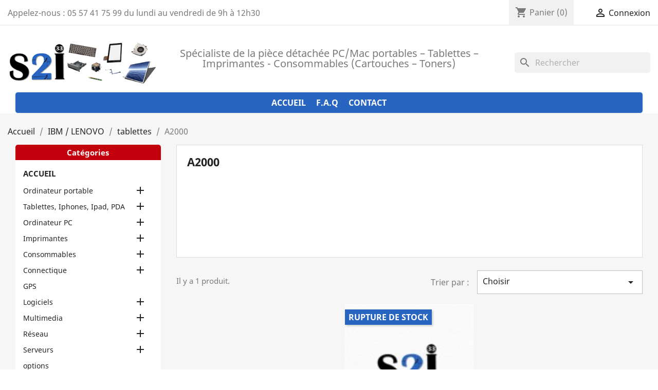

--- FILE ---
content_type: text/html; charset=utf-8
request_url: https://www.s2i33.com/252-a2000
body_size: 16287
content:
<!doctype html>
<html lang="fr">

  <head>
    
      
  <meta charset="utf-8">


  <meta http-equiv="x-ua-compatible" content="ie=edge">



  <title>A2000</title>
  <meta name="description" content="">
  <meta name="keywords" content="">
        <link rel="canonical" href="https://www.s2i33.com/252-a2000">
    
        



  <meta name="viewport" content="width=device-width, initial-scale=1">



  <link rel="icon" type="image/vnd.microsoft.icon" href="https://www.s2i33.com/img/favicon.ico?1581589114">
  <link rel="shortcut icon" type="image/x-icon" href="https://www.s2i33.com/img/favicon.ico?1581589114">

 <script src="https://www.google.com/recaptcha/api.js"></script>



    <link rel="stylesheet" href="https://www.s2i33.com/themes/classic/assets/cache/theme-15512b101.css" type="text/css" media="all">




  

  <script type="text/javascript">
        var prestashop = {"cart":{"products":[],"totals":{"total":{"type":"total","label":"Total","amount":0,"value":"0,00\u00a0\u20ac"},"total_including_tax":{"type":"total","label":"Total TTC","amount":0,"value":"0,00\u00a0\u20ac"},"total_excluding_tax":{"type":"total","label":"Total HT :","amount":0,"value":"0,00\u00a0\u20ac"}},"subtotals":{"products":{"type":"products","label":"Sous-total","amount":0,"value":"0,00\u00a0\u20ac"},"discounts":null,"shipping":{"type":"shipping","label":"Livraison","amount":0,"value":""},"tax":null},"products_count":0,"summary_string":"0 articles","vouchers":{"allowed":1,"added":[]},"discounts":[],"minimalPurchase":0,"minimalPurchaseRequired":""},"currency":{"id":1,"name":"Euro","iso_code":"EUR","iso_code_num":"978","sign":"\u20ac"},"customer":{"lastname":null,"firstname":null,"email":null,"birthday":null,"newsletter":null,"newsletter_date_add":null,"optin":null,"website":null,"company":null,"siret":null,"ape":null,"is_logged":false,"gender":{"type":null,"name":null},"addresses":[]},"language":{"name":"Fran\u00e7ais (French)","iso_code":"fr","locale":"fr-FR","language_code":"fr-fr","is_rtl":"0","date_format_lite":"d\/m\/Y","date_format_full":"d\/m\/Y H:i:s","id":2},"page":{"title":"","canonical":"https:\/\/www.s2i33.com\/252-a2000","meta":{"title":"A2000","description":"","keywords":"","robots":"index"},"page_name":"category","body_classes":{"lang-fr":true,"lang-rtl":false,"country-FR":true,"currency-EUR":true,"layout-left-column":true,"page-category":true,"tax-display-enabled":true,"category-id-252":true,"category-A2000":true,"category-id-parent-249":true,"category-depth-level-4":true},"admin_notifications":[]},"shop":{"name":"S2i33","logo":"https:\/\/www.s2i33.com\/img\/s2i-informatique-logo-1433802388.jpg","stores_icon":"https:\/\/www.s2i33.com\/img\/logo_stores-1.gif","favicon":"https:\/\/www.s2i33.com\/img\/favicon.ico"},"urls":{"base_url":"https:\/\/www.s2i33.com\/","current_url":"https:\/\/www.s2i33.com\/252-a2000","shop_domain_url":"https:\/\/www.s2i33.com","img_ps_url":"https:\/\/www.s2i33.com\/img\/","img_cat_url":"https:\/\/www.s2i33.com\/img\/c\/","img_lang_url":"https:\/\/www.s2i33.com\/img\/l\/","img_prod_url":"https:\/\/www.s2i33.com\/img\/p\/","img_manu_url":"https:\/\/www.s2i33.com\/img\/m\/","img_sup_url":"https:\/\/www.s2i33.com\/img\/su\/","img_ship_url":"https:\/\/www.s2i33.com\/img\/s\/","img_store_url":"https:\/\/www.s2i33.com\/img\/st\/","img_col_url":"https:\/\/www.s2i33.com\/img\/co\/","img_url":"https:\/\/www.s2i33.com\/themes\/classic\/assets\/img\/","css_url":"https:\/\/www.s2i33.com\/themes\/classic\/assets\/css\/","js_url":"https:\/\/www.s2i33.com\/themes\/classic\/assets\/js\/","pic_url":"https:\/\/www.s2i33.com\/upload\/","pages":{"address":"https:\/\/www.s2i33.com\/adresse","addresses":"https:\/\/www.s2i33.com\/adresses","authentication":"https:\/\/www.s2i33.com\/authentification","cart":"https:\/\/www.s2i33.com\/panier","category":"https:\/\/www.s2i33.com\/index.php?controller=category","cms":"https:\/\/www.s2i33.com\/index.php?controller=cms","contact":"https:\/\/www.s2i33.com\/contactez-nous","discount":"https:\/\/www.s2i33.com\/bons-de-reduction","guest_tracking":"https:\/\/www.s2i33.com\/suivi-commande-invite","history":"https:\/\/www.s2i33.com\/historique-des-commandes","identity":"https:\/\/www.s2i33.com\/identite","index":"https:\/\/www.s2i33.com\/","my_account":"https:\/\/www.s2i33.com\/mon-compte","order_confirmation":"https:\/\/www.s2i33.com\/index.php?controller=order-confirmation","order_detail":"https:\/\/www.s2i33.com\/index.php?controller=order-detail","order_follow":"https:\/\/www.s2i33.com\/details-de-la-commande","order":"https:\/\/www.s2i33.com\/commande","order_return":"https:\/\/www.s2i33.com\/index.php?controller=order-return","order_slip":"https:\/\/www.s2i33.com\/avoirs","pagenotfound":"https:\/\/www.s2i33.com\/erreur-404","password":"https:\/\/www.s2i33.com\/mot-de-passe-oublie","pdf_invoice":"https:\/\/www.s2i33.com\/index.php?controller=pdf-invoice","pdf_order_return":"https:\/\/www.s2i33.com\/index.php?controller=pdf-order-return","pdf_order_slip":"https:\/\/www.s2i33.com\/index.php?controller=pdf-order-slip","prices_drop":"https:\/\/www.s2i33.com\/promotions","product":"https:\/\/www.s2i33.com\/index.php?controller=product","search":"https:\/\/www.s2i33.com\/recherche","sitemap":"https:\/\/www.s2i33.com\/plan-du-site","stores":"https:\/\/www.s2i33.com\/magasins","supplier":"https:\/\/www.s2i33.com\/fournisseurs","register":"https:\/\/www.s2i33.com\/authentification?create_account=1","order_login":"https:\/\/www.s2i33.com\/commande?login=1"},"alternative_langs":[],"theme_assets":"\/themes\/classic\/assets\/","actions":{"logout":"https:\/\/www.s2i33.com\/?mylogout="},"no_picture_image":{"bySize":{"small_default":{"url":"https:\/\/www.s2i33.com\/img\/p\/fr-default-small_default.jpg","width":45,"height":45},"small":{"url":"https:\/\/www.s2i33.com\/img\/p\/fr-default-small.jpg","width":45,"height":45},"medium":{"url":"https:\/\/www.s2i33.com\/img\/p\/fr-default-medium.jpg","width":80,"height":80},"cart_default":{"url":"https:\/\/www.s2i33.com\/img\/p\/fr-default-cart_default.jpg","width":80,"height":80},"medium_default":{"url":"https:\/\/www.s2i33.com\/img\/p\/fr-default-medium_default.jpg","width":125,"height":125},"home":{"url":"https:\/\/www.s2i33.com\/img\/p\/fr-default-home.jpg","width":129,"height":129},"home_default":{"url":"https:\/\/www.s2i33.com\/img\/p\/fr-default-home_default.jpg","width":250,"height":243},"large":{"url":"https:\/\/www.s2i33.com\/img\/p\/fr-default-large.jpg","width":400,"height":400},"large_default":{"url":"https:\/\/www.s2i33.com\/img\/p\/fr-default-large_default.jpg","width":458,"height":458},"thickbox":{"url":"https:\/\/www.s2i33.com\/img\/p\/fr-default-thickbox.jpg","width":600,"height":600},"thickbox_default":{"url":"https:\/\/www.s2i33.com\/img\/p\/fr-default-thickbox_default.jpg","width":800,"height":800}},"small":{"url":"https:\/\/www.s2i33.com\/img\/p\/fr-default-small_default.jpg","width":45,"height":45},"medium":{"url":"https:\/\/www.s2i33.com\/img\/p\/fr-default-home.jpg","width":129,"height":129},"large":{"url":"https:\/\/www.s2i33.com\/img\/p\/fr-default-thickbox_default.jpg","width":800,"height":800},"legend":""}},"configuration":{"display_taxes_label":true,"display_prices_tax_incl":true,"is_catalog":false,"show_prices":true,"opt_in":{"partner":true},"quantity_discount":{"type":"discount","label":"Remise sur prix unitaire"},"voucher_enabled":1,"return_enabled":0},"field_required":[],"breadcrumb":{"links":[{"title":"Accueil","url":"https:\/\/www.s2i33.com\/"},{"title":"IBM \/ LENOVO","url":"https:\/\/www.s2i33.com\/223-ibm-lenovo"},{"title":"tablettes","url":"https:\/\/www.s2i33.com\/249-tablettes"},{"title":"A2000","url":"https:\/\/www.s2i33.com\/252-a2000"}],"count":4},"link":{"protocol_link":"https:\/\/","protocol_content":"https:\/\/"},"time":1768572468,"static_token":"ba1524cedd670e8e1fac30d9a2eca6a2","token":"d3852866d372ac8c67ce6d8f9fefc1f4","debug":false};
      </script>



  
			<script type="text/javascript">
				(window.gaDevIds=window.gaDevIds||[]).push('d6YPbH');
				(function(i,s,o,g,r,a,m){i['GoogleAnalyticsObject']=r;i[r]=i[r]||function(){
				(i[r].q=i[r].q||[]).push(arguments)},i[r].l=1*new Date();a=s.createElement(o),
				m=s.getElementsByTagName(o)[0];a.async=1;a.src=g;m.parentNode.insertBefore(a,m)
				})(window,document,'script','//www.google-analytics.com/analytics.js','ga');
				ga('create', 'UA-6666636-1', 'auto');
				ga('require', 'ec');</script>  <!-- START OF DOOFINDER ADD TO CART SCRIPT -->
  <script>
    let item_link;
    document.addEventListener('doofinder.cart.add', function(event) {

      item_link = event.detail.link;

      const checkIfCartItemHasVariation = (cartObject) => {
        return (cartObject.item_id === cartObject.grouping_id) ? false : true;
      }

      /**
      * Returns only ID from string
      */
      const sanitizeVariationID = (variationID) => {
        return variationID.replace(/\D/g, "")
      }

      doofinderManageCart({
        cartURL          : "https://www.s2i33.com/panier",  //required for prestashop 1.7, in previous versions it will be empty.
        cartToken        : "ba1524cedd670e8e1fac30d9a2eca6a2",
        productID        : checkIfCartItemHasVariation(event.detail) ? event.detail.grouping_id : event.detail.item_id,
        customizationID  : checkIfCartItemHasVariation(event.detail) ? sanitizeVariationID(event.detail.item_id) : 0,   // If there are no combinations, the value will be 0
        quantity         : event.detail.amount,
        statusPromise    : event.detail.statusPromise,
        itemLink         : event.detail.link,
        group_id         : event.detail.group_id
      });
    });
  </script>
  <!-- END OF DOOFINDER ADD TO CART SCRIPT -->

  <!-- START OF DOOFINDER INTEGRATIONS SUPPORT -->
  <script data-keepinline>
    var dfKvCustomerEmail;
    if ('undefined' !== typeof klCustomer && "" !== klCustomer.email) {
      dfKvCustomerEmail = klCustomer.email;
    }
  </script>
  <!-- END OF DOOFINDER INTEGRATIONS SUPPORT -->

  <!-- START OF DOOFINDER UNIQUE SCRIPT -->
  <script data-keepinline>
    
    (function(w, k) {w[k] = window[k] || function () { (window[k].q = window[k].q || []).push(arguments) }})(window, "doofinderApp")
    

    // Custom personalization:
    doofinderApp("config", "language", "fr-fr");
    doofinderApp("config", "currency", "EUR");
      </script>
  <script src="https://eu1-config.doofinder.com/2.x/0022f311-c3dd-4939-83a6-8bea97f2b354.js" async></script>
  <!-- END OF DOOFINDER UNIQUE SCRIPT -->



<style>.ets_mm_megamenu .mm_menus_li h4,
.ets_mm_megamenu .mm_menus_li h5,
.ets_mm_megamenu .mm_menus_li h6,
.ets_mm_megamenu .mm_menus_li h1,
.ets_mm_megamenu .mm_menus_li h2,
.ets_mm_megamenu .mm_menus_li h3,
.ets_mm_megamenu .mm_menus_li h4 *:not(i),
.ets_mm_megamenu .mm_menus_li h5 *:not(i),
.ets_mm_megamenu .mm_menus_li h6 *:not(i),
.ets_mm_megamenu .mm_menus_li h1 *:not(i),
.ets_mm_megamenu .mm_menus_li h2 *:not(i),
.ets_mm_megamenu .mm_menus_li h3 *:not(i),
.ets_mm_megamenu .mm_menus_li > a{
    font-family: inherit;
}
.ets_mm_megamenu *:not(.fa):not(i){
    font-family: inherit;
}

.ets_mm_block *{
    font-size: 14px;
}    

@media (min-width: 768px){
/*layout 1*/
    .ets_mm_megamenu.layout_layout1{
        background: ;
    }
    .layout_layout1 .ets_mm_megamenu_content{
      background: linear-gradient(#FFFFFF, #F2F2F2) repeat scroll 0 0 rgba(0, 0, 0, 0);
      background: -webkit-linear-gradient(#FFFFFF, #F2F2F2) repeat scroll 0 0 rgba(0, 0, 0, 0);
      background: -o-linear-gradient(#FFFFFF, #F2F2F2) repeat scroll 0 0 rgba(0, 0, 0, 0);
    }
    .ets_mm_megamenu.layout_layout1:not(.ybc_vertical_menu) .mm_menus_ul{
         background: ;
    }

    #header .layout_layout1:not(.ybc_vertical_menu) .mm_menus_li > a,
    .layout_layout1 .ybc-menu-vertical-button,
    .layout_layout1 .mm_extra_item *{
        color: #ffffff
    }
    .layout_layout1 .ybc-menu-vertical-button .ybc-menu-button-toggle_icon_default .icon-bar{
        background-color: #ffffff
    }
    .layout_layout1 .mm_menus_li:hover > a, 
    .layout_layout1 .mm_menus_li.active > a,
    #header .layout_layout1 .mm_menus_li:hover > a,
    #header .layout_layout1 .mm_menus_li.menu_hover > a,
    .layout_layout1:hover .ybc-menu-vertical-button,
    .layout_layout1 .mm_extra_item button[type="submit"]:hover i,
    #header .layout_layout1 .mm_menus_li.active > a{
        color: #ec4249;
    }
    
    .layout_layout1:not(.ybc_vertical_menu) .mm_menus_li > a:before,
    .layout_layout1.ybc_vertical_menu:hover .ybc-menu-vertical-button:before,
    .layout_layout1:hover .ybc-menu-vertical-button .ybc-menu-button-toggle_icon_default .icon-bar,
    .ybc-menu-vertical-button.layout_layout1:hover{background-color: #ec4249;}
    
    .layout_layout1:not(.ybc_vertical_menu) .mm_menus_li:hover > a,
    .layout_layout1:not(.ybc_vertical_menu) .mm_menus_li.menu_hover > a,
    .ets_mm_megamenu.layout_layout1.ybc_vertical_menu:hover,
    #header .layout_layout1:not(.ybc_vertical_menu) .mm_menus_li:hover > a,
    #header .layout_layout1:not(.ybc_vertical_menu) .mm_menus_li.menu_hover > a,
    .ets_mm_megamenu.layout_layout1.ybc_vertical_menu:hover{
        background: #ffffff;
    }
    
    .layout_layout1.ets_mm_megamenu .mm_columns_ul,
    .layout_layout1.ybc_vertical_menu .mm_menus_ul{
        background-color: #ffffff;
    }
    #header .layout_layout1 .ets_mm_block_content a,
    #header .layout_layout1 .ets_mm_block_content p,
    .layout_layout1.ybc_vertical_menu .mm_menus_li > a,
    #header .layout_layout1.ybc_vertical_menu .mm_menus_li > a{
        color: #ffffff;
    }
    
    .layout_layout1 .mm_columns_ul h1,
    .layout_layout1 .mm_columns_ul h2,
    .layout_layout1 .mm_columns_ul h3,
    .layout_layout1 .mm_columns_ul h4,
    .layout_layout1 .mm_columns_ul h5,
    .layout_layout1 .mm_columns_ul h6,
    .layout_layout1 .mm_columns_ul .ets_mm_block > h1 a,
    .layout_layout1 .mm_columns_ul .ets_mm_block > h2 a,
    .layout_layout1 .mm_columns_ul .ets_mm_block > h3 a,
    .layout_layout1 .mm_columns_ul .ets_mm_block > h4 a,
    .layout_layout1 .mm_columns_ul .ets_mm_block > h5 a,
    .layout_layout1 .mm_columns_ul .ets_mm_block > h6 a,
    #header .layout_layout1 .mm_columns_ul .ets_mm_block > h1 a,
    #header .layout_layout1 .mm_columns_ul .ets_mm_block > h2 a,
    #header .layout_layout1 .mm_columns_ul .ets_mm_block > h3 a,
    #header .layout_layout1 .mm_columns_ul .ets_mm_block > h4 a,
    #header .layout_layout1 .mm_columns_ul .ets_mm_block > h5 a,
    #header .layout_layout1 .mm_columns_ul .ets_mm_block > h6 a,
    .layout_layout1 .mm_columns_ul .h1,
    .layout_layout1 .mm_columns_ul .h2,
    .layout_layout1 .mm_columns_ul .h3,
    .layout_layout1 .mm_columns_ul .h4,
    .layout_layout1 .mm_columns_ul .h5,
    .layout_layout1 .mm_columns_ul .h6{
        color: #ffffff;
    }
    
    
    .layout_layout1 li:hover > a,
    .layout_layout1 li > a:hover,
    .layout_layout1 .mm_tabs_li.open .mm_tab_toggle_title,
    .layout_layout1 .mm_tabs_li.open .mm_tab_toggle_title a,
    .layout_layout1 .mm_tabs_li:hover .mm_tab_toggle_title,
    .layout_layout1 .mm_tabs_li:hover .mm_tab_toggle_title a,
    #header .layout_layout1 .mm_tabs_li.open .mm_tab_toggle_title,
    #header .layout_layout1 .mm_tabs_li.open .mm_tab_toggle_title a,
    #header .layout_layout1 .mm_tabs_li:hover .mm_tab_toggle_title,
    #header .layout_layout1 .mm_tabs_li:hover .mm_tab_toggle_title a,
    .layout_layout1.ybc_vertical_menu .mm_menus_li > a,
    #header .layout_layout1 li:hover > a,
    .layout_layout1.ybc_vertical_menu .mm_menus_li:hover > a,
    #header .layout_layout1.ybc_vertical_menu .mm_menus_li:hover > a,
    #header .layout_layout1 .mm_columns_ul .mm_block_type_product .product-title > a:hover,
    #header .layout_layout1 li > a:hover{color: #ec4249;}
    
    
/*end layout 1*/
    
    
    /*layout 2*/
    .ets_mm_megamenu.layout_layout2{
        background-color: #3cabdb;
    }
    
    #header .layout_layout2:not(.ybc_vertical_menu) .mm_menus_li > a,
    .layout_layout2 .ybc-menu-vertical-button,
    .layout_layout2 .mm_extra_item *{
        color: #ffffff
    }
    .layout_layout2 .ybc-menu-vertical-button .ybc-menu-button-toggle_icon_default .icon-bar{
        background-color: #ffffff
    }
    .layout_layout2:not(.ybc_vertical_menu) .mm_menus_li:hover > a, 
    .layout_layout2:not(.ybc_vertical_menu) .mm_menus_li.active > a,
    #header .layout_layout2:not(.ybc_vertical_menu) .mm_menus_li:hover > a,
    .layout_layout2:hover .ybc-menu-vertical-button,
    .layout_layout2 .mm_extra_item button[type="submit"]:hover i,
    #header .layout_layout2:not(.ybc_vertical_menu) .mm_menus_li.active > a{color: #ffffff;}
    
    .layout_layout2:hover .ybc-menu-vertical-button .ybc-menu-button-toggle_icon_default .icon-bar{
        background-color: #ffffff;
    }
    .layout_layout2:not(.ybc_vertical_menu) .mm_menus_li:hover > a,
    #header .layout_layout2:not(.ybc_vertical_menu) .mm_menus_li:hover > a,
    .ets_mm_megamenu.layout_layout2.ybc_vertical_menu:hover{
        background-color: #50b4df;
    }
    
    .layout_layout2.ets_mm_megamenu .mm_columns_ul,
    .layout_layout2.ybc_vertical_menu .mm_menus_ul{
        background-color: #ffffff;
    }
    #header .layout_layout2 .ets_mm_block_content a,
    .layout_layout2.ybc_vertical_menu .mm_menus_li > a,
    #header .layout_layout2.ybc_vertical_menu .mm_menus_li > a,
    #header .layout_layout2 .ets_mm_block_content p{
        color: #666666;
    }
    
    .layout_layout2 .mm_columns_ul h1,
    .layout_layout2 .mm_columns_ul h2,
    .layout_layout2 .mm_columns_ul h3,
    .layout_layout2 .mm_columns_ul h4,
    .layout_layout2 .mm_columns_ul h5,
    .layout_layout2 .mm_columns_ul h6,
    .layout_layout2 .mm_columns_ul .ets_mm_block > h1 a,
    .layout_layout2 .mm_columns_ul .ets_mm_block > h2 a,
    .layout_layout2 .mm_columns_ul .ets_mm_block > h3 a,
    .layout_layout2 .mm_columns_ul .ets_mm_block > h4 a,
    .layout_layout2 .mm_columns_ul .ets_mm_block > h5 a,
    .layout_layout2 .mm_columns_ul .ets_mm_block > h6 a,
    #header .layout_layout2 .mm_columns_ul .ets_mm_block > h1 a,
    #header .layout_layout2 .mm_columns_ul .ets_mm_block > h2 a,
    #header .layout_layout2 .mm_columns_ul .ets_mm_block > h3 a,
    #header .layout_layout2 .mm_columns_ul .ets_mm_block > h4 a,
    #header .layout_layout2 .mm_columns_ul .ets_mm_block > h5 a,
    #header .layout_layout2 .mm_columns_ul .ets_mm_block > h6 a,
    .layout_layout2 .mm_columns_ul .h1,
    .layout_layout2 .mm_columns_ul .h2,
    .layout_layout2 .mm_columns_ul .h3,
    .layout_layout2 .mm_columns_ul .h4,
    .layout_layout2 .mm_columns_ul .h5,
    .layout_layout2 .mm_columns_ul .h6{
        color: #414141;
    }
    
    
    .layout_layout2 li:hover > a,
    .layout_layout2 li > a:hover,
    .layout_layout2 .mm_tabs_li.open .mm_tab_toggle_title,
    .layout_layout2 .mm_tabs_li.open .mm_tab_toggle_title a,
    .layout_layout2 .mm_tabs_li:hover .mm_tab_toggle_title,
    .layout_layout2 .mm_tabs_li:hover .mm_tab_toggle_title a,
    #header .layout_layout2 .mm_tabs_li.open .mm_tab_toggle_title,
    #header .layout_layout2 .mm_tabs_li.open .mm_tab_toggle_title a,
    #header .layout_layout2 .mm_tabs_li:hover .mm_tab_toggle_title,
    #header .layout_layout2 .mm_tabs_li:hover .mm_tab_toggle_title a,
    #header .layout_layout2 li:hover > a,
    .layout_layout2.ybc_vertical_menu .mm_menus_li > a,
    .layout_layout2.ybc_vertical_menu .mm_menus_li:hover > a,
    #header .layout_layout2.ybc_vertical_menu .mm_menus_li:hover > a,
    #header .layout_layout2 .mm_columns_ul .mm_block_type_product .product-title > a:hover,
    #header .layout_layout2 li > a:hover{color: #fc4444;}
    
    
    
    /*layout 3*/
    .ets_mm_megamenu.layout_layout3,
    .layout_layout3 .mm_tab_li_content{
        background-color: #333333;
        
    }
    #header .layout_layout3:not(.ybc_vertical_menu) .mm_menus_li > a,
    .layout_layout3 .ybc-menu-vertical-button,
    .layout_layout3 .mm_extra_item *{
        color: #ffffff
    }
    .layout_layout3 .ybc-menu-vertical-button .ybc-menu-button-toggle_icon_default .icon-bar{
        background-color: #ffffff
    }
    .layout_layout3 .mm_menus_li:hover > a, 
    .layout_layout3 .mm_menus_li.active > a,
    .layout_layout3 .mm_extra_item button[type="submit"]:hover i,
    #header .layout_layout3 .mm_menus_li:hover > a,
    #header .layout_layout3 .mm_menus_li.active > a,
    .layout_layout3:hover .ybc-menu-vertical-button,
    .layout_layout3:hover .ybc-menu-vertical-button .ybc-menu-button-toggle_icon_default .icon-bar{
        color: #ffffff;
    }
    
    .layout_layout3:not(.ybc_vertical_menu) .mm_menus_li:hover > a,
    #header .layout_layout3:not(.ybc_vertical_menu) .mm_menus_li:hover > a,
    .ets_mm_megamenu.layout_layout3.ybc_vertical_menu:hover,
    .layout_layout3 .mm_tabs_li.open .mm_columns_contents_ul,
    .layout_layout3 .mm_tabs_li.open .mm_tab_li_content {
        background-color: #000000;
    }
    .layout_layout3 .mm_tabs_li.open.mm_tabs_has_content .mm_tab_li_content .mm_tab_name::before{
        border-right-color: #000000;
    }
    .layout_layout3.ets_mm_megamenu .mm_columns_ul,
    .ybc_vertical_menu.layout_layout3 .mm_menus_ul.ets_mn_submenu_full_height .mm_menus_li:hover a::before,
    .layout_layout3.ybc_vertical_menu .mm_menus_ul{
        background-color: #000000;
        border-color: #000000;
    }
    #header .layout_layout3 .ets_mm_block_content a,
    #header .layout_layout3 .ets_mm_block_content p,
    .layout_layout3.ybc_vertical_menu .mm_menus_li > a,
    #header .layout_layout3.ybc_vertical_menu .mm_menus_li > a{
        color: #dcdcdc;
    }
    
    .layout_layout3 .mm_columns_ul h1,
    .layout_layout3 .mm_columns_ul h2,
    .layout_layout3 .mm_columns_ul h3,
    .layout_layout3 .mm_columns_ul h4,
    .layout_layout3 .mm_columns_ul h5,
    .layout_layout3 .mm_columns_ul h6,
    .layout_layout3 .mm_columns_ul .ets_mm_block > h1 a,
    .layout_layout3 .mm_columns_ul .ets_mm_block > h2 a,
    .layout_layout3 .mm_columns_ul .ets_mm_block > h3 a,
    .layout_layout3 .mm_columns_ul .ets_mm_block > h4 a,
    .layout_layout3 .mm_columns_ul .ets_mm_block > h5 a,
    .layout_layout3 .mm_columns_ul .ets_mm_block > h6 a,
    #header .layout_layout3 .mm_columns_ul .ets_mm_block > h1 a,
    #header .layout_layout3 .mm_columns_ul .ets_mm_block > h2 a,
    #header .layout_layout3 .mm_columns_ul .ets_mm_block > h3 a,
    #header .layout_layout3 .mm_columns_ul .ets_mm_block > h4 a,
    #header .layout_layout3 .mm_columns_ul .ets_mm_block > h5 a,
    #header .layout_layout3 .mm_columns_ul .ets_mm_block > h6 a,
    .layout_layout3 .mm_columns_ul .h1,
    .layout_layout3 .mm_columns_ul .h2,
    .layout_layout3 .mm_columns_ul .h3,
    .layout_layout3.ybc_vertical_menu .mm_menus_li:hover > a,
    #header .layout_layout3.ybc_vertical_menu .mm_menus_li:hover > a,
    .layout_layout3 .mm_columns_ul .h4,
    .layout_layout3 .mm_columns_ul .h5,
    .layout_layout3 .mm_columns_ul .h6{
        color: #ec4249;
    }
    
    
    .layout_layout3 li:hover > a,
    .layout_layout3 li > a:hover,
    .layout_layout3 .mm_tabs_li.open .mm_tab_toggle_title,
    .layout_layout3 .mm_tabs_li.open .mm_tab_toggle_title a,
    .layout_layout3 .mm_tabs_li:hover .mm_tab_toggle_title,
    .layout_layout3 .mm_tabs_li:hover .mm_tab_toggle_title a,
    #header .layout_layout3 .mm_tabs_li.open .mm_tab_toggle_title,
    #header .layout_layout3 .mm_tabs_li.open .mm_tab_toggle_title a,
    #header .layout_layout3 .mm_tabs_li:hover .mm_tab_toggle_title,
    #header .layout_layout3 .mm_tabs_li:hover .mm_tab_toggle_title a,
    #header .layout_layout3 li:hover > a,
    #header .layout_layout3 .mm_columns_ul .mm_block_type_product .product-title > a:hover,
    #header .layout_layout3 li > a:hover,
    .layout_layout3.ybc_vertical_menu .mm_menus_li > a,
    .layout_layout3 .has-sub .ets_mm_categories li > a:hover,
    #header .layout_layout3 .has-sub .ets_mm_categories li > a:hover{color: #fc4444;}
    
    
    /*layout 4*/
    
    .ets_mm_megamenu.layout_layout4{
        background-color: #ffffff;
    }
    .ets_mm_megamenu.layout_layout4:not(.ybc_vertical_menu) .mm_menus_ul{
         background: #ffffff;
    }

    #header .layout_layout4:not(.ybc_vertical_menu) .mm_menus_li > a,
    .layout_layout4 .ybc-menu-vertical-button,
    .layout_layout4 .mm_extra_item *{
        color: #333333
    }
    .layout_layout4 .ybc-menu-vertical-button .ybc-menu-button-toggle_icon_default .icon-bar{
        background-color: #333333
    }
    
    .layout_layout4 .mm_menus_li:hover > a, 
    .layout_layout4 .mm_menus_li.active > a,
    #header .layout_layout4 .mm_menus_li:hover > a,
    .layout_layout4:hover .ybc-menu-vertical-button,
    #header .layout_layout4 .mm_menus_li.active > a{color: #ffffff;}
    
    .layout_layout4:hover .ybc-menu-vertical-button .ybc-menu-button-toggle_icon_default .icon-bar{
        background-color: #ffffff;
    }
    
    .layout_layout4:not(.ybc_vertical_menu) .mm_menus_li:hover > a,
    .layout_layout4:not(.ybc_vertical_menu) .mm_menus_li.active > a,
    .layout_layout4:not(.ybc_vertical_menu) .mm_menus_li:hover > span, 
    .layout_layout4:not(.ybc_vertical_menu) .mm_menus_li.active > span,
    #header .layout_layout4:not(.ybc_vertical_menu) .mm_menus_li:hover > a, 
    #header .layout_layout4:not(.ybc_vertical_menu) .mm_menus_li.active > a,
    .layout_layout4:not(.ybc_vertical_menu) .mm_menus_li:hover > a,
    #header .layout_layout4:not(.ybc_vertical_menu) .mm_menus_li:hover > a,
    .ets_mm_megamenu.layout_layout4.ybc_vertical_menu:hover,
    #header .layout_layout4 .mm_menus_li:hover > span, 
    #header .layout_layout4 .mm_menus_li.active > span{
        background-color: #ec4249;
    }
    .layout_layout4 .ets_mm_megamenu_content {
      border-bottom-color: #ec4249;
    }
    
    .layout_layout4.ets_mm_megamenu .mm_columns_ul,
    .ybc_vertical_menu.layout_layout4 .mm_menus_ul .mm_menus_li:hover a::before,
    .layout_layout4.ybc_vertical_menu .mm_menus_ul{
        background-color: #ffffff;
    }
    #header .layout_layout4 .ets_mm_block_content a,
    .layout_layout4.ybc_vertical_menu .mm_menus_li > a,
    #header .layout_layout4.ybc_vertical_menu .mm_menus_li > a,
    #header .layout_layout4 .ets_mm_block_content p{
        color: #666666;
    }
    
    .layout_layout4 .mm_columns_ul h1,
    .layout_layout4 .mm_columns_ul h2,
    .layout_layout4 .mm_columns_ul h3,
    .layout_layout4 .mm_columns_ul h4,
    .layout_layout4 .mm_columns_ul h5,
    .layout_layout4 .mm_columns_ul h6,
    .layout_layout4 .mm_columns_ul .ets_mm_block > h1 a,
    .layout_layout4 .mm_columns_ul .ets_mm_block > h2 a,
    .layout_layout4 .mm_columns_ul .ets_mm_block > h3 a,
    .layout_layout4 .mm_columns_ul .ets_mm_block > h4 a,
    .layout_layout4 .mm_columns_ul .ets_mm_block > h5 a,
    .layout_layout4 .mm_columns_ul .ets_mm_block > h6 a,
    #header .layout_layout4 .mm_columns_ul .ets_mm_block > h1 a,
    #header .layout_layout4 .mm_columns_ul .ets_mm_block > h2 a,
    #header .layout_layout4 .mm_columns_ul .ets_mm_block > h3 a,
    #header .layout_layout4 .mm_columns_ul .ets_mm_block > h4 a,
    #header .layout_layout4 .mm_columns_ul .ets_mm_block > h5 a,
    #header .layout_layout4 .mm_columns_ul .ets_mm_block > h6 a,
    .layout_layout4 .mm_columns_ul .h1,
    .layout_layout4 .mm_columns_ul .h2,
    .layout_layout4 .mm_columns_ul .h3,
    .layout_layout4 .mm_columns_ul .h4,
    .layout_layout4 .mm_columns_ul .h5,
    .layout_layout4 .mm_columns_ul .h6{
        color: #414141;
    }
    
    .layout_layout4 li:hover > a,
    .layout_layout4 li > a:hover,
    .layout_layout4 .mm_tabs_li.open .mm_tab_toggle_title,
    .layout_layout4 .mm_tabs_li.open .mm_tab_toggle_title a,
    .layout_layout4 .mm_tabs_li:hover .mm_tab_toggle_title,
    .layout_layout4 .mm_tabs_li:hover .mm_tab_toggle_title a,
    #header .layout_layout4 .mm_tabs_li.open .mm_tab_toggle_title,
    #header .layout_layout4 .mm_tabs_li.open .mm_tab_toggle_title a,
    #header .layout_layout4 .mm_tabs_li:hover .mm_tab_toggle_title,
    #header .layout_layout4 .mm_tabs_li:hover .mm_tab_toggle_title a,
    #header .layout_layout4 li:hover > a,
    .layout_layout4.ybc_vertical_menu .mm_menus_li > a,
    .layout_layout4.ybc_vertical_menu .mm_menus_li:hover > a,
    #header .layout_layout4.ybc_vertical_menu .mm_menus_li:hover > a,
    #header .layout_layout4 .mm_columns_ul .mm_block_type_product .product-title > a:hover,
    #header .layout_layout4 li > a:hover{color: #ec4249;}
    
    /* end layout 4*/
    
    
    
    
    /* Layout 5*/
    .ets_mm_megamenu.layout_layout5{
        background-color: #f6f6f6;
    }
    .ets_mm_megamenu.layout_layout5:not(.ybc_vertical_menu) .mm_menus_ul{
         background: #f6f6f6;
    }
    
    #header .layout_layout5:not(.ybc_vertical_menu) .mm_menus_li > a,
    .layout_layout5 .ybc-menu-vertical-button,
    .layout_layout5 .mm_extra_item *{
        color: #333333
    }
    .layout_layout5 .ybc-menu-vertical-button .ybc-menu-button-toggle_icon_default .icon-bar{
        background-color: #333333
    }
    .layout_layout5 .mm_menus_li:hover > a, 
    .layout_layout5 .mm_menus_li.active > a,
    .layout_layout5 .mm_extra_item button[type="submit"]:hover i,
    #header .layout_layout5 .mm_menus_li:hover > a,
    #header .layout_layout5 .mm_menus_li.active > a,
    .layout_layout5:hover .ybc-menu-vertical-button{
        color: #ec4249;
    }
    .layout_layout5:hover .ybc-menu-vertical-button .ybc-menu-button-toggle_icon_default .icon-bar{
        background-color: #ec4249;
    }
    
    .layout_layout5 .mm_menus_li > a:before{background-color: #ec4249;}
    

    .layout_layout5:not(.ybc_vertical_menu) .mm_menus_li:hover > a,
    #header .layout_layout5:not(.ybc_vertical_menu) .mm_menus_li:hover > a,
    .ets_mm_megamenu.layout_layout5.ybc_vertical_menu:hover,
    #header .layout_layout5 .mm_menus_li:hover > a{
        background-color: ;
    }
    
    .layout_layout5.ets_mm_megamenu .mm_columns_ul,
    .ybc_vertical_menu.layout_layout5 .mm_menus_ul .mm_menus_li:hover a::before,
    .layout_layout5.ybc_vertical_menu .mm_menus_ul{
        background-color: #ffffff;
    }
    #header .layout_layout5 .ets_mm_block_content a,
    .layout_layout5.ybc_vertical_menu .mm_menus_li > a,
    #header .layout_layout5.ybc_vertical_menu .mm_menus_li > a,
    #header .layout_layout5 .ets_mm_block_content p{
        color: #333333;
    }
    
    .layout_layout5 .mm_columns_ul h1,
    .layout_layout5 .mm_columns_ul h2,
    .layout_layout5 .mm_columns_ul h3,
    .layout_layout5 .mm_columns_ul h4,
    .layout_layout5 .mm_columns_ul h5,
    .layout_layout5 .mm_columns_ul h6,
    .layout_layout5 .mm_columns_ul .ets_mm_block > h1 a,
    .layout_layout5 .mm_columns_ul .ets_mm_block > h2 a,
    .layout_layout5 .mm_columns_ul .ets_mm_block > h3 a,
    .layout_layout5 .mm_columns_ul .ets_mm_block > h4 a,
    .layout_layout5 .mm_columns_ul .ets_mm_block > h5 a,
    .layout_layout5 .mm_columns_ul .ets_mm_block > h6 a,
    #header .layout_layout5 .mm_columns_ul .ets_mm_block > h1 a,
    #header .layout_layout5 .mm_columns_ul .ets_mm_block > h2 a,
    #header .layout_layout5 .mm_columns_ul .ets_mm_block > h3 a,
    #header .layout_layout5 .mm_columns_ul .ets_mm_block > h4 a,
    #header .layout_layout5 .mm_columns_ul .ets_mm_block > h5 a,
    #header .layout_layout5 .mm_columns_ul .ets_mm_block > h6 a,
    .layout_layout5 .mm_columns_ul .h1,
    .layout_layout5 .mm_columns_ul .h2,
    .layout_layout5 .mm_columns_ul .h3,
    .layout_layout5 .mm_columns_ul .h4,
    .layout_layout5 .mm_columns_ul .h5,
    .layout_layout5 .mm_columns_ul .h6{
        color: #414141;
    }
    
    .layout_layout5 li:hover > a,
    .layout_layout5 li > a:hover,
    .layout_layout5 .mm_tabs_li.open .mm_tab_toggle_title,
    .layout_layout5 .mm_tabs_li.open .mm_tab_toggle_title a,
    .layout_layout5 .mm_tabs_li:hover .mm_tab_toggle_title,
    .layout_layout5 .mm_tabs_li:hover .mm_tab_toggle_title a,
    #header .layout_layout5 .mm_tabs_li.open .mm_tab_toggle_title,
    #header .layout_layout5 .mm_tabs_li.open .mm_tab_toggle_title a,
    #header .layout_layout5 .mm_tabs_li:hover .mm_tab_toggle_title,
    #header .layout_layout5 .mm_tabs_li:hover .mm_tab_toggle_title a,
    .layout_layout5.ybc_vertical_menu .mm_menus_li > a,
    #header .layout_layout5 li:hover > a,
    .layout_layout5.ybc_vertical_menu .mm_menus_li:hover > a,
    #header .layout_layout5.ybc_vertical_menu .mm_menus_li:hover > a,
    #header .layout_layout5 .mm_columns_ul .mm_block_type_product .product-title > a:hover,
    #header .layout_layout5 li > a:hover{color: #ec4249;}
    
    /*end layout 5*/
}


@media (max-width: 767px){
    .ybc-menu-vertical-button,
    .transition_floating .close_menu, 
    .transition_full .close_menu{
        background-color: #000000;
        color: #ffffff;
    }
    .transition_floating .close_menu *, 
    .transition_full .close_menu *,
    .ybc-menu-vertical-button .icon-bar{
        color: #ffffff;
    }

    .close_menu .icon-bar,
    .ybc-menu-vertical-button .icon-bar {
      background-color: #ffffff;
    }
    .mm_menus_back_icon{
        border-color: #ffffff;
    }
    
    .layout_layout1 .mm_menus_li:hover > a, 
    .layout_layout1 .mm_menus_li.menu_hover > a,
    #header .layout_layout1 .mm_menus_li.menu_hover > a,
    #header .layout_layout1 .mm_menus_li:hover > a{
        color: #ec4249;
    }
    .layout_layout1 .mm_has_sub.mm_menus_li:hover .arrow::before{
        /*border-color: #ec4249;*/
    }
    
    
    .layout_layout1 .mm_menus_li:hover > a,
    .layout_layout1 .mm_menus_li.menu_hover > a,
    #header .layout_layout1 .mm_menus_li.menu_hover > a,
    #header .layout_layout1 .mm_menus_li:hover > a{
        background-color: #ffffff;
    }
    .layout_layout1 li:hover > a,
    .layout_layout1 li > a:hover,
    #header .layout_layout1 li:hover > a,
    #header .layout_layout1 .mm_columns_ul .mm_block_type_product .product-title > a:hover,
    #header .layout_layout1 li > a:hover{
        color: #ec4249;
    }
    
    /*------------------------------------------------------*/
    
    
    .layout_layout2 .mm_menus_li:hover > a, 
    #header .layout_layout2 .mm_menus_li:hover > a{color: #ffffff;}
    .layout_layout2 .mm_has_sub.mm_menus_li:hover .arrow::before{
        border-color: #ffffff;
    }
    
    .layout_layout2 .mm_menus_li:hover > a,
    #header .layout_layout2 .mm_menus_li:hover > a{
        background-color: #50b4df;
    }
    .layout_layout2 li:hover > a,
    .layout_layout2 li > a:hover,
    #header .layout_layout2 li:hover > a,
    #header .layout_layout2 .mm_columns_ul .mm_block_type_product .product-title > a:hover,
    #header .layout_layout2 li > a:hover{color: #fc4444;}
    
    /*------------------------------------------------------*/
    
    

    .layout_layout3 .mm_menus_li:hover > a, 
    #header .layout_layout3 .mm_menus_li:hover > a{
        color: #ffffff;
    }
    .layout_layout3 .mm_has_sub.mm_menus_li:hover .arrow::before{
        border-color: #ffffff;
    }
    
    .layout_layout3 .mm_menus_li:hover > a,
    #header .layout_layout3 .mm_menus_li:hover > a{
        background-color: #000000;
    }
    .layout_layout3 li:hover > a,
    .layout_layout3 li > a:hover,
    #header .layout_layout3 li:hover > a,
    #header .layout_layout3 .mm_columns_ul .mm_block_type_product .product-title > a:hover,
    #header .layout_layout3 li > a:hover,
    .layout_layout3 .has-sub .ets_mm_categories li > a:hover,
    #header .layout_layout3 .has-sub .ets_mm_categories li > a:hover{color: #fc4444;}
    
    
    
    /*------------------------------------------------------*/
    
    
    .layout_layout4 .mm_menus_li:hover > a, 
    #header .layout_layout4 .mm_menus_li:hover > a{
        color: #ffffff;
    }
    
    .layout_layout4 .mm_has_sub.mm_menus_li:hover .arrow::before{
        border-color: #ffffff;
    }
    
    .layout_layout4 .mm_menus_li:hover > a,
    #header .layout_layout4 .mm_menus_li:hover > a{
        background-color: #ec4249;
    }
    .layout_layout4 li:hover > a,
    .layout_layout4 li > a:hover,
    #header .layout_layout4 li:hover > a,
    #header .layout_layout4 .mm_columns_ul .mm_block_type_product .product-title > a:hover,
    #header .layout_layout4 li > a:hover{color: #ec4249;}
    
    
    /*------------------------------------------------------*/
    
    
    .layout_layout5 .mm_menus_li:hover > a, 
    #header .layout_layout5 .mm_menus_li:hover > a{color: #ec4249;}
    .layout_layout5 .mm_has_sub.mm_menus_li:hover .arrow::before{
        border-color: #ec4249;
    }
    
    .layout_layout5 .mm_menus_li:hover > a,
    #header .layout_layout5 .mm_menus_li:hover > a{
        background-color: ;
    }
    .layout_layout5 li:hover > a,
    .layout_layout5 li > a:hover,
    #header .layout_layout5 li:hover > a,
    #header .layout_layout5 .mm_columns_ul .mm_block_type_product .product-title > a:hover,
    #header .layout_layout5 li > a:hover{color: #ec4249;}
    
    /*------------------------------------------------------*/
    
    
    
    
}

















</style>

<script type="text/javascript">

    var ets_crosssell_16 =0;

</script>


    <meta id="js-rcpgtm-tracking-config" data-tracking-data="%7B%22gtm%22%3A%7B%22tracking_id%22%3A%22GTM-KQQS58V%22%2C%22is_disable_tracking%22%3Afalse%7D%2C%22gua%22%3A%7B%22tracking_id%22%3A%22%22%2C%22site_speed_sample_rate%22%3A1%2C%22is_data_import%22%3Afalse%2C%22is_anonymize_ip%22%3Afalse%2C%22is_user_id%22%3Afalse%2C%22is_link_attribution%22%3Afalse%2C%22cross_domain_list%22%3A%5B%5D%2C%22dimensions%22%3A%7B%22ecomm_prodid%22%3A1%2C%22ecomm_pagetype%22%3A2%2C%22ecomm_totalvalue%22%3A3%2C%22dynx_itemid%22%3A4%2C%22dynx_itemid2%22%3A5%2C%22dynx_pagetype%22%3A6%2C%22dynx_totalvalue%22%3A7%7D%7D%2C%22ga4%22%3A%7B%22tracking_id%22%3A%22G-GFHMB5SM7V%22%2C%22is_data_import%22%3Afalse%7D%2C%22gads%22%3A%7B%22tracking_id%22%3A%22%22%2C%22merchant_id%22%3A%22%22%2C%22conversion_labels%22%3A%7B%22create_account%22%3A%22%22%2C%22product_view%22%3A%22%22%2C%22add_to_cart%22%3A%22%22%2C%22begin_checkout%22%3A%22%22%2C%22purchase%22%3A%22%22%7D%7D%2C%22gfeeds%22%3A%7B%22retail%22%3A%7B%22is_enabled%22%3Afalse%2C%22prefix%22%3A%22%22%2C%22variant%22%3A%22%22%7D%2C%22custom%22%3A%7B%22is_enabled%22%3Afalse%2C%22is_id2%22%3Afalse%2C%22prefix%22%3A%22%22%2C%22variant%22%3A%22%22%7D%7D%2C%22optimize%22%3A%7B%22tracking_id%22%3A%22%22%2C%22is_async%22%3Afalse%2C%22hiding_class_name%22%3A%22optimize-loading%22%2C%22hiding_timeout%22%3A3000%7D%2C%22bing%22%3A%7B%22tracking_id%22%3A%22%22%2C%22feed_prefix%22%3A%22%22%2C%22feed_variant%22%3A%22%22%7D%2C%22facebook%22%3A%7B%22tracking_id%22%3A%22%22%2C%22feed_prefix%22%3A%22%22%2C%22feed_variant%22%3A%22%22%7D%2C%22twitter%22%3A%7B%22tracking_id%22%3A%22%22%7D%2C%22criteo%22%3A%7B%22tracking_id%22%3A%22%22%2C%22feed_prefix%22%3A%22%22%2C%22feed_variant%22%3A%22%22%7D%2C%22context%22%3A%7B%22browser%22%3A%7B%22device_type%22%3A1%7D%2C%22localization%22%3A%7B%22id_country%22%3A8%2C%22country_code%22%3A%22FR%22%2C%22id_currency%22%3A1%2C%22currency_code%22%3A%22EUR%22%2C%22id_lang%22%3A2%2C%22lang_code%22%3A%22fr%22%7D%2C%22page%22%3A%7B%22controller_name%22%3A%22category%22%2C%22products_per_page%22%3A10%2C%22category%22%3A%7B%22id_category%22%3A252%2C%22name%22%3A%22A2000%22%2C%22path%22%3A%5B%22Accueil%22%2C%22IBM%20%2F%20LENOVO%22%2C%22tablettes%22%2C%22A2000%22%5D%7D%2C%22search_term%22%3A%22%22%7D%2C%22shop%22%3A%7B%22id_shop%22%3A1%2C%22shop_name%22%3A%22S2i%20Informatique%22%7D%2C%22tracking_module%22%3A%7B%22module_name%22%3A%22rcpgtagmanager%22%2C%22checkout_module%22%3A%7B%22module%22%3A%22default%22%2C%22controller%22%3A%22order%22%7D%2C%22service_version%22%3A%2217%22%2C%22token%22%3A%227231fd36db41b709f1a35f9a7b4cd1c9%22%7D%2C%22user%22%3A%5B%5D%7D%7D">
    <script data-keepinline="true" src="/modules/rcpgtagmanager/views/js/hook/trackingClient.bundle.js" async></script>




    
  </head>

  <body id="category" class="lang-fr country-fr currency-eur layout-left-column page-category tax-display-enabled category-id-252 category-a2000 category-id-parent-249 category-depth-level-4">

    
      
    

    <main>
      
              

      <header id="header">
        
          
  <div class="header-banner">
    
  </div>



  <nav class="header-nav">
    <div class="container">
      <div class="row">
        <div class="hidden-sm-down">
          <div class="col-md-5 col-xs-12">
            <div id="_desktop_contact_link">
  <div id="contact-link">
                Appelez-nous : <span>05 57 41 75 99 </span> du lundi au vendredi de 9h à 12h30
      </div>
</div>

          </div>
          <div class="col-md-7 right-nav">
              <div id="_desktop_cart">
  <div class="blockcart cart-preview inactive" data-refresh-url="//www.s2i33.com/module/ps_shoppingcart/ajax">
    <div class="header">
              <i class="material-icons shopping-cart">shopping_cart</i>
        <span class="hidden-sm-down">Panier</span>
        <span class="cart-products-count">(0)</span>
          </div>
  </div>
</div>
<div id="_desktop_user_info">
  <div class="user-info">
          <a
        href="https://www.s2i33.com/mon-compte"
        title="Identifiez-vous"
        rel="nofollow"
      >
        <i class="material-icons">&#xE7FF;</i>
        <span class="hidden-sm-down">Connexion</span>
      </a>
      </div>
</div>

          </div>
        </div>
        <div class="hidden-md-up text-sm-center mobile">
          <div class="float-xs-left" id="menu-icon">
            <i class="material-icons d-inline">&#xE5D2;</i>
          </div>
          <div class="float-xs-right" id="_mobile_cart"></div>
          <div class="float-xs-right" id="_mobile_user_info"></div>
          <div class="top-logo" id="_mobile_logo"></div>
          <div class="clearfix"></div>
        </div>
      </div>
    </div>
  </nav>



  <div class="header-top">
    <div class="container">
       <div class="row" id="row_flex_header">
        <div class="col-md-3 hidden-sm-down" id="_desktop_logo">
                            <a href="https://www.s2i33.com/">
                  <img class="logo img-responsive" src="https://www.s2i33.com/img/s2i-informatique-logo-1433802388.jpg" alt="S2i33">
                </a>
                    </div>
        <div class="col-md-6 col-sm-12 position-static">
                      <p id="title_index"  class="hidden-sm-down">Spécialiste de la pièce détachée PC/Mac portables – Tablettes – Imprimantes - Consommables (Cartouches – Toners)</p>
                   
          <div class="clearfix"></div>
        </div>
        <div class="col-md-3">
           <div id="search_widget" class="search-widgets" data-search-controller-url="//www.s2i33.com/recherche">
  <form method="get" action="//www.s2i33.com/recherche">
    <input type="hidden" name="controller" value="search">
    <i class="material-icons search" aria-hidden="true">search</i>
    <input type="text" name="s" value="" placeholder="Rechercher" aria-label="Rechercher">
    <i class="material-icons clear" aria-hidden="true">clear</i>
  </form>
</div>

        </div>
      </div>
      <div id="mobile_top_menu_wrapper" class="row hidden-md-up" style="display:none;">
        <div class="js-top-menu mobile" id="_mobile_top_menu"></div>
        <div class="js-top-menu-bottom">
          <div id="_mobile_currency_selector"></div>
          <div id="_mobile_language_selector"></div>
          <div id="_mobile_contact_link"></div>
        </div>
      </div>
      <div class="col-md-12" id="menu_top" class="hidden-sm-down">
        
    <div class="ets_mm_megamenu 

        layout_layout1 

         show_icon_in_mobile 

          

        transition_fade   

        transition_floating 

         

        sticky_enabled 

         

        ets-dir-ltr
        hook-default
        single_layout
         disable_sticky_mobile 
        "

        data-bggray="bg_gray"

        >

        <div class="ets_mm_megamenu_content">

            <div class="container">

                <div class="ets_mm_megamenu_content_content">

                    <div class="ybc-menu-toggle ybc-menu-btn closed">

                        <span class="ybc-menu-button-toggle_icon">

                            <i class="icon-bar"></i>

                            <i class="icon-bar"></i>

                            <i class="icon-bar"></i>

                        </span>

                        Menu

                    </div>

                        <ul class="mm_menus_ul  ">
        <li class="close_menu">
            <div class="pull-left">
                <span class="mm_menus_back">
                    <i class="icon-bar"></i>
                    <i class="icon-bar"></i>
                    <i class="icon-bar"></i>
                </span>
                Menu
            </div>
            <div class="pull-right">
                <span class="mm_menus_back_icon"></span>
                Retour
            </div>
        </li>
                    <li class="mm_menus_li mm_sub_align_full"
                >
                 <a                         href="https://www.s2i33.com/"
                        style="font-size:16px;">
                    <span class="mm_menu_content_title">
                                                Accueil
                                                                    </span>
                 </a>
                                                                                                    </li>
                    <li class="mm_menus_li mm_sub_align_full"
                >
                 <a                         href="https://www.s2i33.com/content/14-foire-aux-questions"
                        style="font-size:16px;">
                    <span class="mm_menu_content_title">
                                                F.A.Q
                                                                    </span>
                 </a>
                                                                                                    </li>
                    <li class="mm_menus_li mm_sub_align_full"
                >
                 <a                         href="https://www.s2i33.com/contactez-nous"
                        style="font-size:16px;">
                    <span class="mm_menu_content_title">
                                                Contact
                                                                    </span>
                 </a>
                                                                                                    </li>
            </ul>
    


                </div>

            </div>

        </div>

    </div>


      </div>
    </div>

  </div>
  

        
      </header>

      
        
<aside id="notifications">
  <div class="container">
    
    
    
      </div>
</aside>
      

      <section id="wrapper">
        
        <div class="container">
          
            <nav data-depth="4" class="breadcrumb hidden-sm-down">
  <ol itemscope itemtype="http://schema.org/BreadcrumbList">
    
              
          <li itemprop="itemListElement" itemscope itemtype="https://schema.org/ListItem">
                          <a itemprop="item" href="https://www.s2i33.com/"><span itemprop="name">Accueil</span></a>
                        <meta itemprop="position" content="1">
          </li>
        
              
          <li itemprop="itemListElement" itemscope itemtype="https://schema.org/ListItem">
                          <a itemprop="item" href="https://www.s2i33.com/223-ibm-lenovo"><span itemprop="name">IBM / LENOVO</span></a>
                        <meta itemprop="position" content="2">
          </li>
        
              
          <li itemprop="itemListElement" itemscope itemtype="https://schema.org/ListItem">
                          <a itemprop="item" href="https://www.s2i33.com/249-tablettes"><span itemprop="name">tablettes</span></a>
                        <meta itemprop="position" content="3">
          </li>
        
              
          <li itemprop="itemListElement" itemscope itemtype="https://schema.org/ListItem">
                          <span itemprop="name">A2000</span>
                        <meta itemprop="position" content="4">
          </li>
        
          
  </ol>
</nav>
          

          
            <div id="left-column" class="col-xs-12 col-sm-4 col-md-3">
                              

<div class="block-categories hidden-sm-down">
  <p class="titre-rouge">Catégories</p>
  <ul class="category-top-menu">
    <li><a class="text-uppercase h6" href="https://www.s2i33.com/1-home">Accueil</a></li>
    <li>
  <ul class="category-sub-menu"><li data-depth="0"><a href="https://www.s2i33.com/71-ordinateur-portable">Ordinateur portable</a><div class="navbar-toggler collapse-icons" data-toggle="collapse" data-target="#exCollapsingNavbar71"><i class="material-icons add">&#xE145;</i><i class="material-icons remove">&#xE15B;</i></div><div class="collapse" id="exCollapsingNavbar71">
  <ul class="category-sub-menu"><li data-depth="1"><a class="category-sub-link" href="https://www.s2i33.com/28-b">Batteries</a></li><li data-depth="1"><a class="category-sub-link" href="https://www.s2i33.com/31-ca">Cartes mères</a></li><li data-depth="1"><a class="category-sub-link" href="https://www.s2i33.com/50-carte-video">Cartes Video</a></li><li data-depth="1"><a class="category-sub-link" href="https://www.s2i33.com/97-charnieres-equerres">Charnières, Equerres</a></li><li data-depth="1"><a class="category-sub-link" href="https://www.s2i33.com/30-cartes-wifi">Cartes Wifi</a></li><li data-depth="1"><a class="category-sub-link" href="https://www.s2i33.com/27-chargeurs">CHARGEURS</a></li><li data-depth="1"><a class="category-sub-link" href="https://www.s2i33.com/32-claviers-portable">Claviers portable</a></li><li data-depth="1"><a class="category-sub-link" href="https://www.s2i33.com/26-connecteurs-dc-jack-connecteurs-usb">Connecteurs DC Jack, Connecteurs USB</a></li><li data-depth="1"><a class="category-sub-link" href="https://www.s2i33.com/34-d">Dalles</a></li><li data-depth="1"><a class="category-sub-link" href="https://www.s2i33.com/33-dalle">Disques durs</a></li><li data-depth="1"><a class="category-sub-link" href="https://www.s2i33.com/208-disque-ssd">Disque SSD</a></li><li data-depth="1"><a class="category-sub-link" href="https://www.s2i33.com/124-docking-station">Docking Station</a></li><li data-depth="1"><a class="category-sub-link" href="https://www.s2i33.com/199-filtres-de-confidentialite">Filtres de confidentialité</a></li><li data-depth="1"><a class="category-sub-link" href="https://www.s2i33.com/38-inverters">Inverters</a></li><li data-depth="1"><a class="category-sub-link" href="https://www.s2i33.com/37-lecteurs-graveurs-cd-cd-rw-dvd-dvd-rw">Lecteurs Graveurs CD, CD-RW, DVD-, DVD-RW</a></li><li data-depth="1"><a class="category-sub-link" href="https://www.s2i33.com/158-memoires-cles-usb">Mémoires, Clés USB</a><span class="arrows" data-toggle="collapse" data-target="#exCollapsingNavbar158"><i class="material-icons arrow-right">&#xE315;</i><i class="material-icons arrow-down">&#xE313;</i></span><div class="collapse" id="exCollapsingNavbar158">
  <ul class="category-sub-menu"><li data-depth="2"><a class="category-sub-link" href="https://www.s2i33.com/159-cles-usb">Clés USB</a></li><li data-depth="2"><a class="category-sub-link" href="https://www.s2i33.com/214-sd-card-sdhc">SD Card - SDHC</a></li><li data-depth="2"><a class="category-sub-link" href="https://www.s2i33.com/215-so-dimm">SO-DIMM</a></li></ul></div></li><li data-depth="1"><a class="category-sub-link" href="https://www.s2i33.com/40-nappe-ecran">Nappes écran</a></li><li data-depth="1"><a class="category-sub-link" href="https://www.s2i33.com/197-outils-nettoyage-pate-thermique-antivol">Outils, Nettoyage, Pâte thermique, Antivol</a></li><li data-depth="1"><a class="category-sub-link" href="https://www.s2i33.com/127-pcmcia-et-expresscard-">PCMCIA et EXPRESSCARD </a></li><li data-depth="1"><a class="category-sub-link" href="https://www.s2i33.com/123-pieces-electriques">Pièces électriques</a></li><li data-depth="1"><a class="category-sub-link" href="https://www.s2i33.com/41-plasturgie">Plasturgies</a></li><li data-depth="1"><a class="category-sub-link" href="https://www.s2i33.com/92-portables-d-occasion">Portables d&#039;occasion</a></li><li data-depth="1"><a class="category-sub-link" href="https://www.s2i33.com/42-processeurs">Processeurs</a></li><li data-depth="1"><a class="category-sub-link" href="https://www.s2i33.com/154-sacoches">Sacoches</a></li><li data-depth="1"><a class="category-sub-link" href="https://www.s2i33.com/29-support-disque-dur-caddy">Support disque dur, Caddy</a></li><li data-depth="1"><a class="category-sub-link" href="https://www.s2i33.com/43-ventilateurs-radiateurs">Ventilateurs, radiateurs</a></li><li data-depth="1"><a class="category-sub-link" href="https://www.s2i33.com/269-support-portable">Support portable</a></li><li data-depth="1"><a class="category-sub-link" href="https://www.s2i33.com/271-ensemble-complet-ecran-apple">Ensemble Complet Ecran Apple</a></li></ul></div></li><li data-depth="0"><a href="https://www.s2i33.com/163-tablettes-iphones-ipad-pda">Tablettes, Iphones, Ipad, PDA</a><div class="navbar-toggler collapse-icons" data-toggle="collapse" data-target="#exCollapsingNavbar163"><i class="material-icons add">&#xE145;</i><i class="material-icons remove">&#xE15B;</i></div><div class="collapse" id="exCollapsingNavbar163">
  <ul class="category-sub-menu"><li data-depth="1"><a class="category-sub-link" href="https://www.s2i33.com/206-accessoires-">Accessoires </a></li><li data-depth="1"><a class="category-sub-link" href="https://www.s2i33.com/117-pieces-detachees-iphone-ipad-tablettes">Pièces détachées Iphone, Ipad, Tablettes</a><span class="arrows" data-toggle="collapse" data-target="#exCollapsingNavbar117"><i class="material-icons arrow-right">&#xE315;</i><i class="material-icons arrow-down">&#xE313;</i></span><div class="collapse" id="exCollapsingNavbar117">
  <ul class="category-sub-menu"><li data-depth="2"><a class="category-sub-link" href="https://www.s2i33.com/190-oreillettes">Oreillettes</a></li><li data-depth="2"><a class="category-sub-link" href="https://www.s2i33.com/201-pieces-detachees-iphone"> IPHONE</a></li><li data-depth="2"><a class="category-sub-link" href="https://www.s2i33.com/203-outillage-mobile">Outillage mobile</a></li><li data-depth="2"><a class="category-sub-link" href="https://www.s2i33.com/204-accessoires-iphone">Accessoires IPHONE</a></li><li data-depth="2"><a class="category-sub-link" href="https://www.s2i33.com/205-ipad">IPAD</a></li><li data-depth="2"><a class="category-sub-link" href="https://www.s2i33.com/241-ecrans-tablettes">Ecrans tablettes</a></li></ul></div></li><li data-depth="1"><a class="category-sub-link" href="https://www.s2i33.com/209-mobile-gsm">Mobile GSM</a></li><li data-depth="1"><a class="category-sub-link" href="https://www.s2i33.com/216-outils">Outils</a></li></ul></div></li><li data-depth="0"><a href="https://www.s2i33.com/53-ordinateur-pc">Ordinateur PC</a><div class="navbar-toggler collapse-icons" data-toggle="collapse" data-target="#exCollapsingNavbar53"><i class="material-icons add">&#xE145;</i><i class="material-icons remove">&#xE15B;</i></div><div class="collapse" id="exCollapsingNavbar53">
  <ul class="category-sub-menu"><li data-depth="1"><a class="category-sub-link" href="https://www.s2i33.com/54-bureautique">Bureautique</a></li><li data-depth="1"><a class="category-sub-link" href="https://www.s2i33.com/107-options-standards">Options standards</a></li><li data-depth="1"><a class="category-sub-link" href="https://www.s2i33.com/212-pieces-detachees-pc">Pièces détachées PC</a><span class="arrows" data-toggle="collapse" data-target="#exCollapsingNavbar212"><i class="material-icons arrow-right">&#xE315;</i><i class="material-icons arrow-down">&#xE313;</i></span><div class="collapse" id="exCollapsingNavbar212">
  <ul class="category-sub-menu"><li data-depth="2"><a class="category-sub-link" href="https://www.s2i33.com/59-alimentations-pc">Alimentations PC</a></li><li data-depth="2"><a class="category-sub-link" href="https://www.s2i33.com/114-cartes-meres">Cartes mères</a></li><li data-depth="2"><a class="category-sub-link" href="https://www.s2i33.com/75-cartes-pci">Cartes PCI</a></li><li data-depth="2"><a class="category-sub-link" href="https://www.s2i33.com/156-antivols">ANTIVOLS</a></li><li data-depth="2"><a class="category-sub-link" href="https://www.s2i33.com/98-support-cpu">Support CPU</a></li><li data-depth="2"><a class="category-sub-link" href="https://www.s2i33.com/165-disques-durs-adaptateurs-hd">Disques durs, Adaptateurs HD</a></li><li data-depth="2"><a class="category-sub-link" href="https://www.s2i33.com/100-ventilateurs-cpu">Ventilateurs </a></li><li data-depth="2"><a class="category-sub-link" href="https://www.s2i33.com/211-dalles-uc">Dalles UC</a></li><li data-depth="2"><a class="category-sub-link" href="https://www.s2i33.com/258-memoires">Mémoires</a></li></ul></div></li></ul></div></li><li data-depth="0"><a href="https://www.s2i33.com/144-imprimantes">Imprimantes</a><div class="navbar-toggler collapse-icons" data-toggle="collapse" data-target="#exCollapsingNavbar144"><i class="material-icons add">&#xE145;</i><i class="material-icons remove">&#xE15B;</i></div><div class="collapse" id="exCollapsingNavbar144">
  <ul class="category-sub-menu"><li data-depth="1"><a class="category-sub-link" href="https://www.s2i33.com/7-pieces-detachees-imprimantes">Pièces détachées imprimantes</a><span class="arrows" data-toggle="collapse" data-target="#exCollapsingNavbar7"><i class="material-icons arrow-right">&#xE315;</i><i class="material-icons arrow-down">&#xE313;</i></span><div class="collapse" id="exCollapsingNavbar7">
  <ul class="category-sub-menu"><li data-depth="2"><a class="category-sub-link" href="https://www.s2i33.com/22-adaptateur-secteur">Adaptateurs secteur</a></li><li data-depth="2"><a class="category-sub-link" href="https://www.s2i33.com/113-bacs-papier">BACS Papier</a></li><li data-depth="2"><a class="category-sub-link" href="https://www.s2i33.com/143-carte-electronique">Carte électronique</a></li><li data-depth="2"><a class="category-sub-link" href="https://www.s2i33.com/25-carte-reseau">Carte réseau</a></li><li data-depth="2"><a class="category-sub-link" href="https://www.s2i33.com/23-courroie">Courroies traceur</a></li><li data-depth="2"><a class="category-sub-link" href="https://www.s2i33.com/157-disques-durs-imprimantes">DISQUES DURS IMPRIMANTES</a></li><li data-depth="2"><a class="category-sub-link" href="https://www.s2i33.com/121-encoder-strip">Encoder Strip</a></li><li data-depth="2"><a class="category-sub-link" href="https://www.s2i33.com/20-four">Fours</a></li><li data-depth="2"><a class="category-sub-link" href="https://www.s2i33.com/24-fuser-film">Fuser film</a></li><li data-depth="2"><a class="category-sub-link" href="https://www.s2i33.com/21-galets">Galets</a></li><li data-depth="2"><a class="category-sub-link" href="https://www.s2i33.com/19-kit-de-maintenance">Kits de maintenance</a></li><li data-depth="2"><a class="category-sub-link" href="https://www.s2i33.com/57-autres-pieces-detachees">Petits accessoires</a></li><li data-depth="2"><a class="category-sub-link" href="https://www.s2i33.com/18-tete-d-impression">Tetes d&#039;impression</a></li></ul></div></li></ul></div></li><li data-depth="0"><a href="https://www.s2i33.com/132-consommables">Consommables</a><div class="navbar-toggler collapse-icons" data-toggle="collapse" data-target="#exCollapsingNavbar132"><i class="material-icons add">&#xE145;</i><i class="material-icons remove">&#xE15B;</i></div><div class="collapse" id="exCollapsingNavbar132">
  <ul class="category-sub-menu"><li data-depth="1"><a class="category-sub-link" href="https://www.s2i33.com/5-consommable-original">Consommables à la marque du fabricant</a><span class="arrows" data-toggle="collapse" data-target="#exCollapsingNavbar5"><i class="material-icons arrow-right">&#xE315;</i><i class="material-icons arrow-down">&#xE313;</i></span><div class="collapse" id="exCollapsingNavbar5">
  <ul class="category-sub-menu"><li data-depth="2"><a class="category-sub-link" href="https://www.s2i33.com/11-cartouche-jet-d-encre">Cartouche jet d&#039;encre</a></li><li data-depth="2"><a class="category-sub-link" href="https://www.s2i33.com/12-ruban">Ruban</a></li><li data-depth="2"><a class="category-sub-link" href="https://www.s2i33.com/10-toner">Toner</a></li><li data-depth="2"><a class="category-sub-link" href="https://www.s2i33.com/13-transfert-thermique">Transfert thermique</a></li></ul></div></li><li data-depth="1"><a class="category-sub-link" href="https://www.s2i33.com/6-consommable-compatible">Consommables compatibles</a><span class="arrows" data-toggle="collapse" data-target="#exCollapsingNavbar6"><i class="material-icons arrow-right">&#xE315;</i><i class="material-icons arrow-down">&#xE313;</i></span><div class="collapse" id="exCollapsingNavbar6">
  <ul class="category-sub-menu"><li data-depth="2"><a class="category-sub-link" href="https://www.s2i33.com/15-cartouche-jet-d-encre">Cartouche jet d&#039;encre</a></li><li data-depth="2"><a class="category-sub-link" href="https://www.s2i33.com/16-ruban">Ruban</a></li><li data-depth="2"><a class="category-sub-link" href="https://www.s2i33.com/14-t">Toner</a></li><li data-depth="2"><a class="category-sub-link" href="https://www.s2i33.com/17-transfert-thermique">Transfert thermique</a></li></ul></div></li><li data-depth="1"><a class="category-sub-link" href="https://www.s2i33.com/270-puces-toner">Puces Toner</a></li></ul></div></li><li data-depth="0"><a href="https://www.s2i33.com/63-connectique">Connectique</a><div class="navbar-toggler collapse-icons" data-toggle="collapse" data-target="#exCollapsingNavbar63"><i class="material-icons add">&#xE145;</i><i class="material-icons remove">&#xE15B;</i></div><div class="collapse" id="exCollapsingNavbar63">
  <ul class="category-sub-menu"><li data-depth="1"><a class="category-sub-link" href="https://www.s2i33.com/78-adaptateur-scsi-">Adaptateur  SCSI </a></li><li data-depth="1"><a class="category-sub-link" href="https://www.s2i33.com/87-antenne-wifi">Antenne WIFI</a></li><li data-depth="1"><a class="category-sub-link" href="https://www.s2i33.com/74-antivols">Antivols</a></li><li data-depth="1"><a class="category-sub-link" href="https://www.s2i33.com/65-cables-d-alimentation-externe">Câbles alim externe</a></li><li data-depth="1"><a class="category-sub-link" href="https://www.s2i33.com/64-cables-d-alimentation-interne">Câbles alim interne</a></li><li data-depth="1"><a class="category-sub-link" href="https://www.s2i33.com/120-cables-pour-apple-mac">Câbles Apple / Mac</a></li><li data-depth="1"><a class="category-sub-link" href="https://www.s2i33.com/122-cables-imprimantes">Câbles imprimantes</a></li><li data-depth="1"><a class="category-sub-link" href="https://www.s2i33.com/89-connecteurs-reseau">Câbles réseau</a></li><li data-depth="1"><a class="category-sub-link" href="https://www.s2i33.com/68-cables-">Câbles SATA</a></li><li data-depth="1"><a class="category-sub-link" href="https://www.s2i33.com/69-cables-video">Câbles video</a></li><li data-depth="1"><a class="category-sub-link" href="https://www.s2i33.com/70-cables-et-adaptateurs-usb">Connectique USB</a></li><li data-depth="1"><a class="category-sub-link" href="https://www.s2i33.com/73-telephonie-adsl">Téléphonie, ADSL</a></li><li data-depth="1"><a class="category-sub-link" href="https://www.s2i33.com/239-adaptateur-video">Adaptateur vidéo</a></li></ul></div></li><li data-depth="0"><a href="https://www.s2i33.com/145-gps">GPS</a></li><li data-depth="0"><a href="https://www.s2i33.com/48-logiciels">Logiciels</a><div class="navbar-toggler collapse-icons" data-toggle="collapse" data-target="#exCollapsingNavbar48"><i class="material-icons add">&#xE145;</i><i class="material-icons remove">&#xE15B;</i></div><div class="collapse" id="exCollapsingNavbar48">
  <ul class="category-sub-menu"><li data-depth="1"><a class="category-sub-link" href="https://www.s2i33.com/49-securite">Security</a><span class="arrows" data-toggle="collapse" data-target="#exCollapsingNavbar49"><i class="material-icons arrow-right">&#xE315;</i><i class="material-icons arrow-down">&#xE313;</i></span><div class="collapse" id="exCollapsingNavbar49">
  <ul class="category-sub-menu"><li data-depth="2"><a class="category-sub-link" href="https://www.s2i33.com/184-particuliers">Particuliers / TPE</a></li><li data-depth="2"><a class="category-sub-link" href="https://www.s2i33.com/185-pour-l-entreprise">Pour l&#039;entreprise</a></li></ul></div></li><li data-depth="1"><a class="category-sub-link" href="https://www.s2i33.com/112-systeme-">Système </a></li></ul></div></li><li data-depth="0"><a href="https://www.s2i33.com/106-multimedia">Multimedia</a><div class="navbar-toggler collapse-icons" data-toggle="collapse" data-target="#exCollapsingNavbar106"><i class="material-icons add">&#xE145;</i><i class="material-icons remove">&#xE15B;</i></div><div class="collapse" id="exCollapsingNavbar106">
  <ul class="category-sub-menu"><li data-depth="1"><a class="category-sub-link" href="https://www.s2i33.com/161-appareils-photo-numeriques-cameras">Appareils photo numériques, caméras</a></li><li data-depth="1"><a class="category-sub-link" href="https://www.s2i33.com/115-audio">Casques Micro-casques et leurs accessoires</a></li><li data-depth="1"><a class="category-sub-link" href="https://www.s2i33.com/160-boitiers-externes">Boitiers Externes</a></li><li data-depth="1"><a class="category-sub-link" href="https://www.s2i33.com/95-dictaphones">Dictaphones</a></li><li data-depth="1"><a class="category-sub-link" href="https://www.s2i33.com/108-ecrans">Ecrans</a></li><li data-depth="1"><a class="category-sub-link" href="https://www.s2i33.com/164-nettoyage">Nettoyage</a></li><li data-depth="1"><a class="category-sub-link" href="https://www.s2i33.com/118-onduleurs">Onduleurs</a></li><li data-depth="1"><a class="category-sub-link" href="https://www.s2i33.com/45-peripheriques-">Peripheriques </a><span class="arrows" data-toggle="collapse" data-target="#exCollapsingNavbar45"><i class="material-icons arrow-right">&#xE315;</i><i class="material-icons arrow-down">&#xE313;</i></span><div class="collapse" id="exCollapsingNavbar45">
  <ul class="category-sub-menu"><li data-depth="2"><a class="category-sub-link" href="https://www.s2i33.com/88-clavier-et-souris-">Clavier et souris </a></li><li data-depth="2"><a class="category-sub-link" href="https://www.s2i33.com/46-reseau">Réseau</a></li><li data-depth="2"><a class="category-sub-link" href="https://www.s2i33.com/110-scanner">Scanner</a></li><li data-depth="2"><a class="category-sub-link" href="https://www.s2i33.com/79-switch-kvm">Switch / KVM</a></li></ul></div></li><li data-depth="1"><a class="category-sub-link" href="https://www.s2i33.com/51-support-ecran">Support écran LCD</a><span class="arrows" data-toggle="collapse" data-target="#exCollapsingNavbar51"><i class="material-icons arrow-right">&#xE315;</i><i class="material-icons arrow-down">&#xE313;</i></span><div class="collapse" id="exCollapsingNavbar51">
  <ul class="category-sub-menu"><li data-depth="2"><a class="category-sub-link" href="https://www.s2i33.com/52-accessoires">Accessoires</a></li></ul></div></li><li data-depth="1"><a class="category-sub-link" href="https://www.s2i33.com/56-support-tv-lcd">Support TV lcd</a></li><li data-depth="1"><a class="category-sub-link" href="https://www.s2i33.com/141-telecommandes">Télécommandes</a></li><li data-depth="1"><a class="category-sub-link" href="https://www.s2i33.com/90-videoprojecteurs">Videoprojecteurs</a><span class="arrows" data-toggle="collapse" data-target="#exCollapsingNavbar90"><i class="material-icons arrow-right">&#xE315;</i><i class="material-icons arrow-down">&#xE313;</i></span><div class="collapse" id="exCollapsingNavbar90">
  <ul class="category-sub-menu"><li data-depth="2"><a class="category-sub-link" href="https://www.s2i33.com/76-lampes-videoprojecteurs">Lampes Vidéoprojecteurs</a></li></ul></div></li><li data-depth="1"><a class="category-sub-link" href="https://www.s2i33.com/173-souris">SOURIS</a><span class="arrows" data-toggle="collapse" data-target="#exCollapsingNavbar173"><i class="material-icons arrow-right">&#xE315;</i><i class="material-icons arrow-down">&#xE313;</i></span><div class="collapse" id="exCollapsingNavbar173">
  <ul class="category-sub-menu"><li data-depth="2"><a class="category-sub-link" href="https://www.s2i33.com/183-souris-sans-fil">Souris Sans Fil</a></li></ul></div></li><li data-depth="1"><a class="category-sub-link" href="https://www.s2i33.com/178-tapis-de-souris">Tapis de souris</a></li><li data-depth="1"><a class="category-sub-link" href="https://www.s2i33.com/267-montre">Montre</a><span class="arrows" data-toggle="collapse" data-target="#exCollapsingNavbar267"><i class="material-icons arrow-right">&#xE315;</i><i class="material-icons arrow-down">&#xE313;</i></span><div class="collapse" id="exCollapsingNavbar267">
  <ul class="category-sub-menu"><li data-depth="2"><a class="category-sub-link" href="https://www.s2i33.com/268-asus">Asus</a></li></ul></div></li></ul></div></li><li data-depth="0"><a href="https://www.s2i33.com/264-reseau">Réseau</a><div class="navbar-toggler collapse-icons" data-toggle="collapse" data-target="#exCollapsingNavbar264"><i class="material-icons add">&#xE145;</i><i class="material-icons remove">&#xE15B;</i></div><div class="collapse" id="exCollapsingNavbar264">
  <ul class="category-sub-menu"><li data-depth="1"><a class="category-sub-link" href="https://www.s2i33.com/265-peripheriques">Péripheriques</a></li></ul></div></li><li data-depth="0"><a href="https://www.s2i33.com/125-serveurs">Serveurs</a><div class="navbar-toggler collapse-icons" data-toggle="collapse" data-target="#exCollapsingNavbar125"><i class="material-icons add">&#xE145;</i><i class="material-icons remove">&#xE15B;</i></div><div class="collapse" id="exCollapsingNavbar125">
  <ul class="category-sub-menu"><li data-depth="1"><a class="category-sub-link" href="https://www.s2i33.com/129-alimentations-serveurs">Alimentations serveurs</a></li><li data-depth="1"><a class="category-sub-link" href="https://www.s2i33.com/140-disques-durs-serveurs">Disques Durs Serveurs</a></li><li data-depth="1"><a class="category-sub-link" href="https://www.s2i33.com/130-ventilation">Ventilation</a></li><li data-depth="1"><a class="category-sub-link" href="https://www.s2i33.com/168-memoires-serveur">Mémoires Serveur</a></li><li data-depth="1"><a class="category-sub-link" href="https://www.s2i33.com/172-serveur-de-sauvegarde">Serveur de sauvegarde</a></li><li data-depth="1"><a class="category-sub-link" href="https://www.s2i33.com/171-serveur-de-stockage">Serveur de stockage</a></li><li data-depth="1"><a class="category-sub-link" href="https://www.s2i33.com/170-serveur-firwall">Serveur Pare-Feu</a></li><li data-depth="1"><a class="category-sub-link" href="https://www.s2i33.com/261-nas">NAS</a></li></ul></div></li><li data-depth="0"><a href="https://www.s2i33.com/152-accessoires">options</a></li><li data-depth="0"><a href="https://www.s2i33.com/217-acer">ACER</a><div class="navbar-toggler collapse-icons" data-toggle="collapse" data-target="#exCollapsingNavbar217"><i class="material-icons add">&#xE145;</i><i class="material-icons remove">&#xE15B;</i></div><div class="collapse" id="exCollapsingNavbar217">
  <ul class="category-sub-menu"><li data-depth="1"><a class="category-sub-link" href="https://www.s2i33.com/237-tablette">Tablette</a><span class="arrows" data-toggle="collapse" data-target="#exCollapsingNavbar237"><i class="material-icons arrow-right">&#xE315;</i><i class="material-icons arrow-down">&#xE313;</i></span><div class="collapse" id="exCollapsingNavbar237">
  <ul class="category-sub-menu"><li data-depth="2"><a class="category-sub-link" href="https://www.s2i33.com/238-iconia-a100">Iconia A100</a></li><li data-depth="2"><a class="category-sub-link" href="https://www.s2i33.com/244-a1">A1</a></li><li data-depth="2"><a class="category-sub-link" href="https://www.s2i33.com/245-w3">W3</a></li></ul></div></li></ul></div></li><li data-depth="0"><a href="https://www.s2i33.com/255-amazon">AMAZON</a></li><li data-depth="0"><a href="https://www.s2i33.com/218-apple">APPLE</a></li><li data-depth="0"><a href="https://www.s2i33.com/219-asus">ASUS</a><div class="navbar-toggler collapse-icons" data-toggle="collapse" data-target="#exCollapsingNavbar219"><i class="material-icons add">&#xE145;</i><i class="material-icons remove">&#xE15B;</i></div><div class="collapse" id="exCollapsingNavbar219">
  <ul class="category-sub-menu"><li data-depth="1"><a class="category-sub-link" href="https://www.s2i33.com/233-portables">Portables</a></li><li data-depth="1"><a class="category-sub-link" href="https://www.s2i33.com/234-tablettes">Tablettes</a><span class="arrows" data-toggle="collapse" data-target="#exCollapsingNavbar234"><i class="material-icons arrow-right">&#xE315;</i><i class="material-icons arrow-down">&#xE313;</i></span><div class="collapse" id="exCollapsingNavbar234">
  <ul class="category-sub-menu"><li data-depth="2"><a class="category-sub-link" href="https://www.s2i33.com/235-tf300-tf300t">TF300, TF300T</a></li><li data-depth="2"><a class="category-sub-link" href="https://www.s2i33.com/240-tf600t">TF600T</a></li><li data-depth="2"><a class="category-sub-link" href="https://www.s2i33.com/242-tf700t">TF700T</a></li><li data-depth="2"><a class="category-sub-link" href="https://www.s2i33.com/243-tf810">TF810</a></li><li data-depth="2"><a class="category-sub-link" href="https://www.s2i33.com/259-s200-x202">S200 / X202</a></li></ul></div></li><li data-depth="1"><a class="category-sub-link" href="https://www.s2i33.com/260-telephone">Téléphone</a></li></ul></div></li><li data-depth="0"><a href="https://www.s2i33.com/256-blackberry">BLACKBERRY</a></li><li data-depth="0"><a href="https://www.s2i33.com/220-dell">DELL</a></li><li data-depth="0"><a href="https://www.s2i33.com/221-fujitsu">FUJITSU</a></li><li data-depth="0"><a href="https://www.s2i33.com/222-hp-compaq">HP / COMPAQ</a><div class="navbar-toggler collapse-icons" data-toggle="collapse" data-target="#exCollapsingNavbar222"><i class="material-icons add">&#xE145;</i><i class="material-icons remove">&#xE15B;</i></div><div class="collapse" id="exCollapsingNavbar222">
  <ul class="category-sub-menu"><li data-depth="1"><a class="category-sub-link" href="https://www.s2i33.com/228-presario-cq58">Presario CQ58</a></li></ul></div></li><li data-depth="0"><a href="https://www.s2i33.com/223-ibm-lenovo">IBM / LENOVO</a><div class="navbar-toggler collapse-icons" data-toggle="collapse" data-target="#exCollapsingNavbar223"><i class="material-icons add">&#xE145;</i><i class="material-icons remove">&#xE15B;</i></div><div class="collapse" id="exCollapsingNavbar223">
  <ul class="category-sub-menu"><li data-depth="1"><a class="category-sub-link" href="https://www.s2i33.com/249-tablettes">tablettes</a><span class="arrows" data-toggle="collapse" data-target="#exCollapsingNavbar249"><i class="material-icons arrow-right">&#xE315;</i><i class="material-icons arrow-down">&#xE313;</i></span><div class="collapse" id="exCollapsingNavbar249">
  <ul class="category-sub-menu"><li data-depth="2"><a class="category-sub-link" href="https://www.s2i33.com/250-a1">A1</a></li><li data-depth="2"><a class="category-sub-link" href="https://www.s2i33.com/251-a1000">A1000</a></li><li data-depth="2"><a class="category-sub-link" href="https://www.s2i33.com/252-a2000">A2000</a></li><li data-depth="2"><a class="category-sub-link" href="https://www.s2i33.com/253-thinkpad">Thinkpad</a></li><li data-depth="2"><a class="category-sub-link" href="https://www.s2i33.com/254-sxxxx">SXXXX</a></li></ul></div></li></ul></div></li><li data-depth="0"><a href="https://www.s2i33.com/224-msi">MSI</a></li><li data-depth="0"><a href="https://www.s2i33.com/225-packard-bell">PACKARD BELL</a></li><li data-depth="0"><a href="https://www.s2i33.com/226-samsung">SAMSUNG</a><div class="navbar-toggler collapse-icons" data-toggle="collapse" data-target="#exCollapsingNavbar226"><i class="material-icons add">&#xE145;</i><i class="material-icons remove">&#xE15B;</i></div><div class="collapse" id="exCollapsingNavbar226">
  <ul class="category-sub-menu"><li data-depth="1"><a class="category-sub-link" href="https://www.s2i33.com/229-imprimantes">Imprimantes</a><span class="arrows" data-toggle="collapse" data-target="#exCollapsingNavbar229"><i class="material-icons arrow-right">&#xE315;</i><i class="material-icons arrow-down">&#xE313;</i></span><div class="collapse" id="exCollapsingNavbar229">
  <ul class="category-sub-menu"><li data-depth="2"><a class="category-sub-link" href="https://www.s2i33.com/231-clx-3175-clx-3175fn-clx-3175fw-clx-3175n-">CLX-3175 CLX-3175FN CLX-3175FW CLX-3175N </a></li><li data-depth="2"><a class="category-sub-link" href="https://www.s2i33.com/236-clx-3185-clx-3185fn-clx-3185fw-clx-3185n-">CLX-3185 CLX-3185FN CLX-3185FW CLX-3185N </a></li></ul></div></li><li data-depth="1"><a class="category-sub-link" href="https://www.s2i33.com/230-portables">Portables</a></li><li data-depth="1"><a class="category-sub-link" href="https://www.s2i33.com/246-tablettes">Tablettes</a><span class="arrows" data-toggle="collapse" data-target="#exCollapsingNavbar246"><i class="material-icons arrow-right">&#xE315;</i><i class="material-icons arrow-down">&#xE313;</i></span><div class="collapse" id="exCollapsingNavbar246">
  <ul class="category-sub-menu"><li data-depth="2"><a class="category-sub-link" href="https://www.s2i33.com/247-tab3">TAB3</a></li><li data-depth="2"><a class="category-sub-link" href="https://www.s2i33.com/248-t3xx">T3XX</a></li></ul></div></li></ul></div></li><li data-depth="0"><a href="https://www.s2i33.com/257-sony">SONY</a></li><li data-depth="0"><a href="https://www.s2i33.com/227-toshiba">TOSHIBA</a><div class="navbar-toggler collapse-icons" data-toggle="collapse" data-target="#exCollapsingNavbar227"><i class="material-icons add">&#xE145;</i><i class="material-icons remove">&#xE15B;</i></div><div class="collapse" id="exCollapsingNavbar227">
  <ul class="category-sub-menu"><li data-depth="1"><a class="category-sub-link" href="https://www.s2i33.com/232-satellite-a100">Satellite A100</a></li></ul></div></li></ul></li>
  </ul>
</div>
<div id="search_filters_wrapper" class="hidden-sm-down">
    
      <p class="titre-rouge" style="margin-bottom: 0px;">Filtrer par</p>
    
    

  <div id="search_filter_controls" class="hidden-md-up">
      <span id="_mobile_search_filters_clear_all"></span>
      <button class="btn btn-secondary ok">
        <i class="material-icons rtl-no-flip">&#xE876;</i>
        ok
      </button>
  </div>
    <div id="search_filters">
    
      <p class="text-uppercase h6 hidden-sm-down">Filtrer par</p>
    

    
          

          <section class="facet clearfix" data-type="availability">
        <p class="h6 facet-title hidden-sm-down">Disponibilité</p>
                                                            
        <div class="title hidden-md-up" data-target="#facet_60081" data-toggle="collapse">
          <p class="h6 facet-title">Disponibilité</p>
          <span class="navbar-toggler collapse-icons">
            <i class="material-icons add">&#xE313;</i>
            <i class="material-icons remove">&#xE316;</i>
          </span>
        </div>

                  
            <ul id="facet_60081" class="collapse">
                                                                
                <li>
                  <label class="facet-label" for="facet_input_60081_1">
                                          <span class="custom-checkbox">
                        <input
                          id="facet_input_60081_1"
                          data-search-url="https://www.s2i33.com/252-a2000?q=Disponibilit%C3%A9-Non+disponible"
                          type="checkbox"
                                                  >
                                                  <span  class="ps-shown-by-js" ><i class="material-icons rtl-no-flip checkbox-checked">&#xE5CA;</i></span>
                                              </span>
                    
                    <a
                      href="https://www.s2i33.com/252-a2000?q=Disponibilit%C3%A9-Non+disponible"
                      class="_gray-darker search-link js-search-link"
                      rel="nofollow"
                    >
                      Non disponible
                                              <span class="magnitude">(1)</span>
                                          </a>
                  </label>
                </li>
                          </ul>
          

              </section>
          <section class="facet clearfix" data-type="price">
        <p class="h6 facet-title hidden-sm-down">Prix</p>
                                          
        <div class="title hidden-md-up" data-target="#facet_10065" data-toggle="collapse">
          <p class="h6 facet-title">Prix</p>
          <span class="navbar-toggler collapse-icons">
            <i class="material-icons add">&#xE313;</i>
            <i class="material-icons remove">&#xE316;</i>
          </span>
        </div>

                  
                          <ul id="facet_10065"
                class="faceted-slider collapse"
                data-slider-min="29"
                data-slider-max="33"
                data-slider-id="10065"
                data-slider-values="null"
                data-slider-unit="€"
                data-slider-label="Prix"
                data-slider-specifications="{&quot;symbol&quot;:[&quot;,&quot;,&quot;\u202f&quot;,&quot;;&quot;,&quot;%&quot;,&quot;-&quot;,&quot;+&quot;,&quot;E&quot;,&quot;\u00d7&quot;,&quot;\u2030&quot;,&quot;\u221e&quot;,&quot;NaN&quot;],&quot;currencyCode&quot;:&quot;EUR&quot;,&quot;currencySymbol&quot;:&quot;\u20ac&quot;,&quot;numberSymbols&quot;:[&quot;,&quot;,&quot;\u202f&quot;,&quot;;&quot;,&quot;%&quot;,&quot;-&quot;,&quot;+&quot;,&quot;E&quot;,&quot;\u00d7&quot;,&quot;\u2030&quot;,&quot;\u221e&quot;,&quot;NaN&quot;],&quot;positivePattern&quot;:&quot;#,##0.00\u00a0\u00a4&quot;,&quot;negativePattern&quot;:&quot;-#,##0.00\u00a0\u00a4&quot;,&quot;maxFractionDigits&quot;:2,&quot;minFractionDigits&quot;:2,&quot;groupingUsed&quot;:true,&quot;primaryGroupSize&quot;:3,&quot;secondaryGroupSize&quot;:3}"
                data-slider-encoded-url="https://www.s2i33.com/252-a2000"
              >
                <li>
                  <p id="facet_label_10065">
                    29,00 € - 33,00 €
                  </p>

                  <div id="slider-range_10065"></div>
                </li>
              </ul>
                      
              </section>
      </div>

</div>

                          </div>
          

          
  <div id="content-wrapper" class="left-column col-xs-12 col-sm-8 col-md-9">
    
    
  <section id="main">

    
    <div id="js-product-list-header">
            <div class="block-category card card-block">
            <h1 class="h1">A2000</h1>
            <div class="block-category-inner">
                                            </div>
        </div>
    </div>


    
    <section id="products">
      
        <div>
          
            <div id="js-product-list-top" class="row products-selection">
  <div class="col-md-6 hidden-sm-down total-products">
          <p>Il y a 1 produit.</p>
      </div>
  <div class="col-md-6">
    <div class="row sort-by-row">

      
        <span class="col-sm-3 col-md-3 hidden-sm-down sort-by">Trier par :</span>
<div class="col-sm-9 col-xs-8 col-md-9 products-sort-order dropdown">
  <button
    class="btn-unstyle select-title"
    rel="nofollow"
    data-toggle="dropdown"
    aria-haspopup="true"
    aria-expanded="false">
    Choisir    <i class="material-icons float-xs-right">&#xE5C5;</i>
  </button>
  <div class="dropdown-menu">
          <a
        rel="nofollow"
        href="https://www.s2i33.com/252-a2000?order=product.sales.desc"
        class="select-list js-search-link"
      >
        Ventes, ordre décroissant
      </a>
          <a
        rel="nofollow"
        href="https://www.s2i33.com/252-a2000?order=product.position.asc"
        class="select-list js-search-link"
      >
        Pertinence
      </a>
          <a
        rel="nofollow"
        href="https://www.s2i33.com/252-a2000?order=product.name.asc"
        class="select-list js-search-link"
      >
        Nom, A à Z
      </a>
          <a
        rel="nofollow"
        href="https://www.s2i33.com/252-a2000?order=product.name.desc"
        class="select-list js-search-link"
      >
        Nom, Z à A
      </a>
          <a
        rel="nofollow"
        href="https://www.s2i33.com/252-a2000?order=product.price.asc"
        class="select-list js-search-link"
      >
        Prix, croissant
      </a>
          <a
        rel="nofollow"
        href="https://www.s2i33.com/252-a2000?order=product.price.desc"
        class="select-list js-search-link"
      >
        Prix, décroissant
      </a>
          <a
        rel="nofollow"
        href="https://www.s2i33.com/252-a2000?order=product.reference.asc"
        class="select-list js-search-link"
      >
        Reference, A to Z
      </a>
          <a
        rel="nofollow"
        href="https://www.s2i33.com/252-a2000?order=product.reference.desc"
        class="select-list js-search-link"
      >
        Reference, Z to A
      </a>
      </div>
</div>
      

              <div class="col-sm-3 col-xs-4 hidden-md-up filter-button">
          <button id="search_filter_toggler" class="btn btn-secondary">
            Filtrer
          </button>
        </div>
          </div>
  </div>
  <div class="col-sm-12 hidden-md-up text-sm-center showing">
    Affichage 1-1 de 1 article(s)
  </div>
</div>
          
        </div>

        
          <div id="" class="hidden-sm-down">
            <section id="js-active-search-filters" class="hide">
  
    <p class="h6 hidden-xs-up">Filtres actifs</p>
  

  </section>

          </div>
        

        <div>
          
            <div id="js-product-list">
  <div class="products row" itemscope itemtype="http://schema.org/ItemList">
            


<div itemprop="itemListElement" itemscope itemtype="http://schema.org/ListItem" class="product">

  <meta itemprop="position" content="0" />
  <article class="product-miniature js-product-miniature" data-id-product="6635" data-id-product-attribute="0" itemprop="item" itemscope itemtype="http://schema.org/Product">

    <div class="thumbnail-container">

      

        
          <a href="https://www.s2i33.com/ecrans-tablettes/6635-vitre-tactile-lenovo-7-a2107-a2207-sa2x07.html" class="thumbnail product-thumbnail">

            <img src="https://www.s2i33.com/img/p/fr-default-home_default.jpg" />

          </a>

        
      



      <div class="product-description">

        

          
            <h2 class="h3 product-title" itemprop="name"><a href="https://www.s2i33.com/ecrans-tablettes/6635-vitre-tactile-lenovo-7-a2107-a2207-sa2x07.html" itemprop="url" content="https://www.s2i33.com/ecrans-tablettes/6635-vitre-tactile-lenovo-7-a2107-a2207-sa2x07.html">Vitre tactile LENOVO 7&quot;...</a></h2>

          
        



        

          
            <div class="product-price-and-shipping">

              


              



              <span class="price" aria-label="Prix">33,00 €</span>

              <div itemprop="offers" itemscope itemtype="http://schema.org/Offer" class="invisible">

                <meta itemprop="priceCurrency" content="EUR" />

                <meta itemprop="price" content="33" />

              </div>



              



              

            </div>

          
        



        

          
<div class="product-list-reviews" data-id="6635" data-url="https://www.s2i33.com/module/productcomments/CommentGrade">
  <div class="grade-stars small-stars"></div>
  <div class="comments-nb"></div>
</div>


        

      </div>



      
    <ul class="product-flags">
                              <li class="product-flag out_of_stock">Rupture de stock</li>  
            
           
            </ul>




      <div class="highlighted-informations no-variants hidden-sm-down">

        

          <form action="https://www.s2i33.com/panier" method="post">

          <input type="hidden" name="token" value="ba1524cedd670e8e1fac30d9a2eca6a2">

          <input type="hidden" name="id_product" value="6635" id="product_page_product_id">

          <input type="number" name="qty" value="1" class="input-group form-control-hidden hidden" style="display: none;">

          <button

            class="btn add-to-cart-page-menu"

            data-button-action="add-to-cart"

            type="submit"

            
              disabled

            >

              Ajouter au panier

          </button>

            </form>

        



        

          
        

      </div>

    </div>

  </article>

</div>



    </div>
  
    <nav class="pagination">
  <div class="col-md-4">
    
      Affichage 1-1 de 1 article(s)
    
  </div>

  <div class="col-md-6 offset-md-2 pr-0">
    
         
  </div>

</nav>
  

  <div class="hidden-md-up text-xs-right up">
    <a href="#header" class="btn btn-secondary">
      Retour en haut
      <i class="material-icons">&#xE316;</i>
    </a>
  </div>
</div>
          
        </div>

        <div id="js-product-list-bottom">
          
            <div id="js-product-list-bottom"></div>
          
        </div>

          </section>

    

  </section>



    
  </div>


          
        </div>
        
      </section>

      <footer id="footer">
        
          <div class="container">
  <div class="row">
    
      
    
  </div>
</div>
<div class="footer-container">
  <div class="container">
    <div class="row">
      
        <div class="col-md-3 links" id="link_footer">

  <div class="row">

  
    <div class="col-md-12 wrapper">

      <p class="h3 hidden-sm-down">A propos</p>

      
      <div class="title clearfix hidden-md-up" data-target="#footer_sub_menu_25024" data-toggle="collapse">

        <span class="h3">A propos</span>

        <span class="float-xs-right">

          <span class="navbar-toggler collapse-icons">

            <i class="material-icons add">&#xE313;</i>

            <i class="material-icons remove">&#xE316;</i>

          </span>

        </span>

      </div>

      <ul id="footer_sub_menu_25024" class="collapse">

        
          <li>

            <a

                id="link-cms-page-1-3"

                class="cms-page-link"

                href="https://www.s2i33.com/content/1-livraison"

                title="Nos conditions générales de livraison"

                
            >

              Livraison

            </a>

          </li>

        
          <li>

            <a

                id="link-cms-page-2-3"

                class="cms-page-link"

                href="https://www.s2i33.com/content/2-mentions-legales"

                title="Mentions légales"

                
            >

              Mentions légales

            </a>

          </li>

        
          <li>

            <a

                id="link-cms-page-3-3"

                class="cms-page-link"

                href="https://www.s2i33.com/content/3-conditions-generales-de-ventes"

                title="Nos conditions générales de ventes"

                
            >

              Conditions générales de vente

            </a>

          </li>

        
          <li>

            <a

                id="link-cms-page-4-3"

                class="cms-page-link"

                href="https://www.s2i33.com/content/4-a-propos"

                title="Apprenez-en d&#039;avantage sur nous"

                
            >

              A propos de S2I33

            </a>

          </li>

        
      </ul>

    </div>

  
  </div>

</div>



<div id="block_myaccount_infos" class="col-md-3 links wrapper">

  <p class="h3 myaccount-title hidden-sm-down">

    <a class="text-uppercase" href="https://www.s2i33.com/mon-compte" rel="nofollow">

      Votre compte

    </a>

  </p>

  <div class="title clearfix hidden-md-up" data-target="#footer_account_list" data-toggle="collapse">

    <span class="h3">Votre compte</span>

    <span class="float-xs-right">

      <span class="navbar-toggler collapse-icons">

        <i class="material-icons add">&#xE313;</i>

        <i class="material-icons remove">&#xE316;</i>

      </span>

    </span>

  </div>

  <ul class="account-list collapse" id="footer_account_list">

    
        <li>

          <a href="https://www.s2i33.com/identite" title="Informations personnelles" rel="nofollow">

            Informations personnelles

          </a>

        </li>

    
        <li>

          <a href="https://www.s2i33.com/historique-des-commandes" title="Commandes" rel="nofollow">

            Commandes

          </a>

        </li>

    
        <li>

          <a href="https://www.s2i33.com/avoirs" title="Avoirs" rel="nofollow">

            Avoirs

          </a>

        </li>

    
        <li>

          <a href="https://www.s2i33.com/adresses" title="Adresses" rel="nofollow">

            Adresses

          </a>

        </li>

    
        <li>

          <a href="https://www.s2i33.com/bons-de-reduction" title="Bons de réduction" rel="nofollow">

            Bons de réduction

          </a>

        </li>

    
    <li>
  <a href="//www.s2i33.com/module/ps_emailalerts/account" title="Mes alertes">
    Mes alertes
  </a>
</li>


	</ul>

</div>


				<script type="text/javascript">
					ga('send', 'pageview');
				</script>

<div class="block-contact col-md-3 links wrapper">

  <div class="hidden-sm-down">

    <p class="h4 text-uppercase block-contact-title">Informations</p>

      S2i33<br />1 LD Le Gourlat<br />33230 MARANSIN<br />France

      
        <br>

        
        Appelez-nous : <span>05 57 41 75 99 </span> du lundi au vendredi de 9h à 12h30

      
      
      
        <br>

        
        Écrivez-nous : <a href="mailto:contact@s2i33.com" class="dropdown">contact@s2i33.com</a>

      
  </div>

  <div class="hidden-md-up">

    <div class="title">

      <a class="h3" href="https://www.s2i33.com/magasins">Informations</a>

    </div>

  </div>

</div>





  <div class="block-social col-lg-3 col-md-3 col-sm-12">

      <p class="h4 text-uppercase block-contact-title">Paiement sécurisés</p>





    


    <a href="//www.s2i33.com/content/5-paiement-securise"> 

      <img src="https://www.s2i33.com/themes/classic/assets/img/mandat_administratif.jpg" alt="mandat administratif"> 

      <img src="https://www.s2i33.com/themes/classic/assets/img/paypal.png" alt="paypal" width="64px"> 

      <img src="https://www.s2i33.com/themes/classic/assets/img/visa.png" alt="visa carte" width="64px"> 

      <img src="https://www.s2i33.com/themes/classic/assets/img/americanexpress.png" alt="american expresss" width="64px"> 

      <img src="https://www.s2i33.com/themes/classic/assets/img/cb.png" alt="cb" width="64px"> 

      <img src="https://www.s2i33.com/themes/classic/assets/img/maestro.png" alt="maestro" width="64px"> 

      <img src="https://www.s2i33.com/themes/classic/assets/img/mastercard.png" alt="mastercard" width="64px"> </a>

  </div>




      
    </div>
    <div class="row">
      
        
      
    </div>
    <div class="row">
      <div class="col-md-12">
        <p class="text-sm-center" style="color: #fff;">
          <br>
              © 2026 -  S2i33 - Réalisé par 
              <a style="color:#fff;" href="https://bsma-conseil.fr/" target="_blank">BSMA Conseil</a>
          
        </p>
      </div>
    </div>
  </div>
</div>
        
      </footer>

    </main>

    
        <script type="text/javascript" src="https://www.s2i33.com/themes/classic/assets/cache/bottom-af5ce8100.js" ></script>


    

    
      <div id="js-rcpgtm-tracking-data" hidden data-tracking-data="%7B%22detail_products_list%22%3A%5B%7B%22id_index%22%3A%226635-0-2%22%2C%22id_product%22%3A6635%2C%22id_attribute%22%3A0%2C%22id_lang%22%3A2%2C%22id_category%22%3A241%2C%22category_path%22%3A%5B%22Accueil%22%2C%22Tablettes%2C%20Iphones%2C%20Ipad%2C%20PDA%22%2C%22Pi%C3%A8ces%20d%C3%A9tach%C3%A9es%20Iphone%2C%20Ipad%2C%20Tablettes%22%2C%22Ecrans%20tablettes%22%5D%2C%22name%22%3A%22Vitre%20tactile%20LENOVO%207%5C%22%20A2107%2C%20A2207%20-%20S_A2X07%20-%20Gar.3%20mois%22%2C%22attributes%22%3A%5B%5D%2C%22id_manufacturer%22%3A35%2C%22manufacturer_name%22%3A%22Lenovo%22%2C%22price%22%3A33%2C%22price_tax_excl%22%3A27.5%2C%22price_old%22%3A33%2C%22price_old_tax_excl%22%3A27.5%2C%22is_available%22%3Afalse%2C%22condition%22%3A%22new%22%2C%22ean%22%3A%22%22%2C%22upc%22%3A%22%22%2C%22reference%22%3A%22S_A2X07%22%7D%5D%2C%22order_products_list%22%3A%5B%5D%2C%22order_complete_data%22%3A%5B%5D%2C%22order_context_user_data%22%3A%5B%5D%7D"></div>    <script type="text/javascript">
        if (typeof (gtag) === 'undefined') {
            window.dataLayer = window.dataLayer || [];

            function gtag() {
                dataLayer.push(arguments);
            }
        }

        gtag('consent', 'default', {
            ad_storage: 'denied',
            analytics_storage: 'denied',
            ad_user_data: 'denied',
            ad_personalization: 'denied',
        });
    </script>

    
  </body>

</html>

--- FILE ---
content_type: text/html; charset=utf-8
request_url: https://www.s2i33.com/index.php
body_size: 232
content:
[{"id_index":"6635-0-2","id_product":6635,"id_attribute":0,"id_lang":2,"id_category":241,"category_path":["Accueil","Tablettes, Iphones, Ipad, PDA","Pi\u00e8ces d\u00e9tach\u00e9es Iphone, Ipad, Tablettes","Ecrans tablettes"],"name":"Vitre tactile LENOVO 7\" A2107, A2207 - S_A2X07 - Gar.3 mois","attributes":[],"id_manufacturer":35,"manufacturer_name":"Lenovo","price":33,"price_tax_excl":27.5,"price_old":33,"price_old_tax_excl":27.5,"is_available":false,"condition":"new","ean":"","upc":"","reference":"S_A2X07"}]

--- FILE ---
content_type: text/plain
request_url: https://www.google-analytics.com/j/collect?v=1&_v=j102&a=569194783&t=pageview&_s=1&dl=https%3A%2F%2Fwww.s2i33.com%2F252-a2000&ul=en-us%40posix&dt=A2000&sr=1280x720&vp=1280x720&_u=aGBAAEIJAAAAACAMI~&jid=1264261158&gjid=1557103108&cid=1893327449.1768572471&tid=UA-6666636-1&_gid=1593423798.1768572471&_r=1&_slc=1&did=d6YPbH&z=1408966797
body_size: -449
content:
2,cG-GFHMB5SM7V

--- FILE ---
content_type: text/javascript
request_url: https://eu1-config.doofinder.com/2.x/0022f311-c3dd-4939-83a6-8bea97f2b354.js
body_size: 639
content:
(function (l, a, y, e, r, s, _) {
  l['DoofinderAppsObject'] = r; l[r] = l[r] || function () { (l[r].q = l[r].q || []).push(arguments) };
  s = a.createElement(y); s.async = 1; s.src = e; _ = a.getElementsByTagName(y)[0]; _.parentNode.insertBefore(s, _)
})(window, document, 'script', 'https://cdn.doofinder.com/apps/loader/2.x/loader.min.js', 'doofinderApp');

doofinderApp("config", "store", "0022f311-c3dd-4939-83a6-8bea97f2b354")
doofinderApp("config", "zone", "eu1")

doofinderApp("config", "settings",
[{"vsn":"1.0","apps":[{"name":"layer","type":"search","options":{"trigger":"input[name='s']","zone":"eu1","url_hash":false},"overrides":{"autoload":{"mobile":null,"desktop":null},"layout":"Floating","custom_css":{"mobile":[],"desktop":[]},"custom_properties":{"mobile":[],"desktop":[]},"search_query_retention":false}}],"settings":{"defaults":{"currency":"EUR","language":"fr","hashid":"417a09a54f48a2911fed8c3dd2f21529"},"account_code":"0ff09e44394f334c0a7deac6db1245","search_engines":{"fr":{"EUR":"417a09a54f48a2911fed8c3dd2f21529","GBP":"52f92d46dbe62f2fb7bdda3e93382235","USD":"a73bcfcb332f2ebf611963a53f1a310f"}},"checkout_css_selector":null,"checkout_summary_urls":[],"checkout_confirmation_urls":[],"sales_api_integration":null,"require_cookies_consent":false,"page_type_mappings":[{"id":44838,"type":"home","match_conditions":[]},{"id":95373,"type":"product_pages","match_conditions":[]},{"id":145908,"type":"category_pages","match_conditions":[]},{"id":196443,"type":"shopping_cart","match_conditions":[]}],"register_visits":true,"register_checkouts":true,"ga4_integration":true,"integrations_list":[],"platform_integration_type":"other"}}])